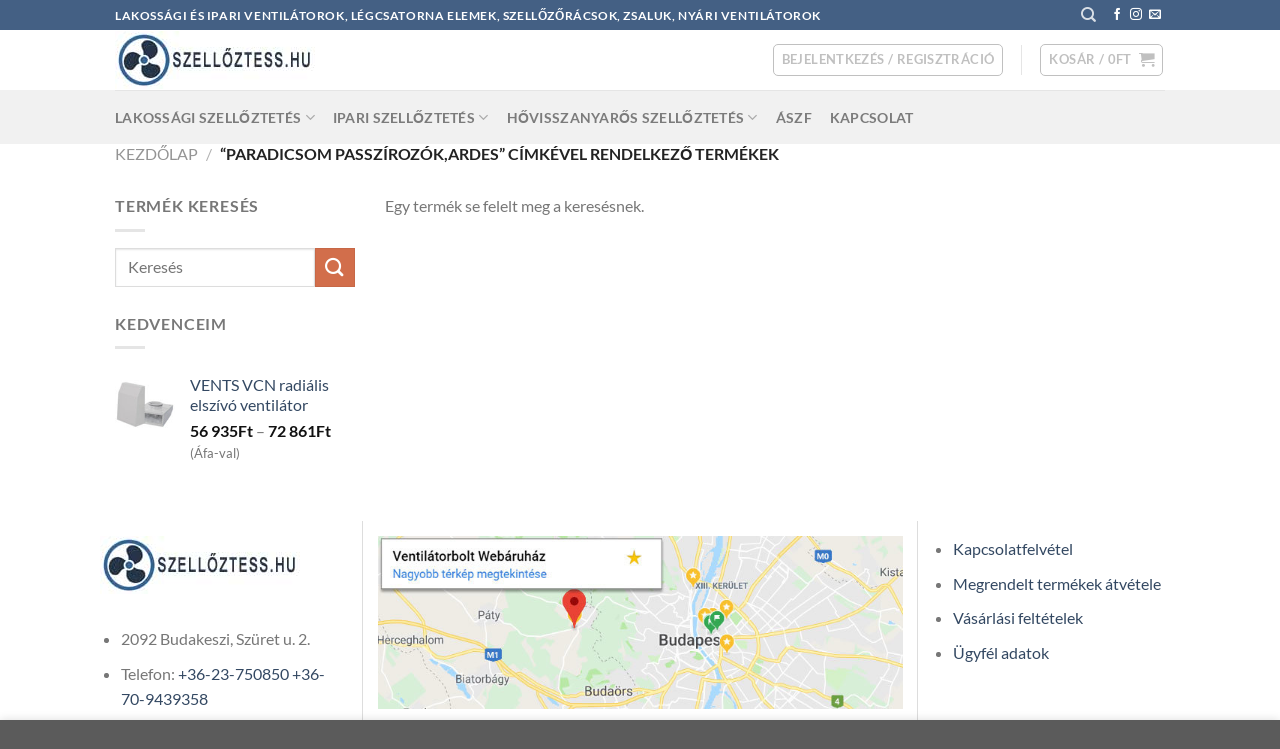

--- FILE ---
content_type: text/html; charset=UTF-8
request_url: https://szelloztess.hu/termekcimke/paradicsom-passzirozokardes/
body_size: 23069
content:
<!DOCTYPE html>
<html lang="hu" class="loading-site no-js">
<head>
<meta charset="UTF-8"/>
<link rel="profile" href="https://gmpg.org/xfn/11" />
<link rel="pingback" href="https://szelloztess.hu/xmlrpc.php"/>
<script>(function(html){html.className=html.className.replace(/\bno-js\b/,'js')})(document.documentElement);</script>
<meta name='robots' content='index, follow, max-image-preview:large, max-snippet:-1, max-video-preview:-1'/>
<meta name="viewport" content="width=device-width, initial-scale=1"/>
<title>Paradicsom passzírozók,Ardes - szelloztess.hu</title>
<link rel="canonical" href="https://szelloztess.hu/termekcimke/paradicsom-passzirozokardes/"/>
<meta property="og:locale" content="hu_HU"/>
<meta property="og:type" content="article"/>
<meta property="og:title" content="Paradicsom passzírozók,Ardes - szelloztess.hu"/>
<meta property="og:url" content="https://szelloztess.hu/termekcimke/paradicsom-passzirozokardes/"/>
<meta property="og:site_name" content="szelloztess.hu"/>
<meta name="twitter:card" content="summary_large_image"/>
<script type="application/ld+json" class="yoast-schema-graph">{"@context":"https://schema.org","@graph":[{"@type":"CollectionPage","@id":"https://szelloztess.hu/termekcimke/paradicsom-passzirozokardes/","url":"https://szelloztess.hu/termekcimke/paradicsom-passzirozokardes/","name":"Paradicsom passzírozók,Ardes - szelloztess.hu","isPartOf":{"@id":"https://szelloztess.hu/#website"},"inLanguage":"hu"},{"@type":"WebSite","@id":"https://szelloztess.hu/#website","url":"https://szelloztess.hu/","name":"szelloztess.hu","description":"Lakossági és Ipari ventilátorok, légcsatorna elemek, szellőzőrácsok, zsaluk, nyári ventilátorok","publisher":{"@id":"https://szelloztess.hu/#organization"},"potentialAction":[{"@type":"SearchAction","target":{"@type":"EntryPoint","urlTemplate":"https://szelloztess.hu/?s={search_term_string}"},"query-input":{"@type":"PropertyValueSpecification","valueRequired":true,"valueName":"search_term_string"}}],"inLanguage":"hu"},{"@type":"Organization","@id":"https://szelloztess.hu/#organization","name":"szelloztess.hu","url":"https://szelloztess.hu/","logo":{"@type":"ImageObject","inLanguage":"hu","@id":"https://szelloztess.hu/#/schema/logo/image/","url":"https://szelloztess.hu/wp-content/uploads/ventilatorbolt-logo-uj.jpg","contentUrl":"https://szelloztess.hu/wp-content/uploads/ventilatorbolt-logo-uj.jpg","width":300,"height":60,"caption":"szelloztess.hu"},"image":{"@id":"https://szelloztess.hu/#/schema/logo/image/"}}]}</script>
<link rel='prefetch' href='https://szelloztess.hu/wp-content/themes/flatsome/assets/js/flatsome.js?ver=e1ad26bd5672989785e1'/>
<link rel='prefetch' href='https://szelloztess.hu/wp-content/themes/flatsome/assets/js/chunk.slider.js?ver=3.19.10'/>
<link rel='prefetch' href='https://szelloztess.hu/wp-content/themes/flatsome/assets/js/chunk.popups.js?ver=3.19.10'/>
<link rel='prefetch' href='https://szelloztess.hu/wp-content/themes/flatsome/assets/js/chunk.tooltips.js?ver=3.19.10'/>
<link rel='prefetch' href='https://szelloztess.hu/wp-content/themes/flatsome/assets/js/woocommerce.js?ver=dd6035ce106022a74757'/>
<link rel="alternate" type="application/rss+xml" title="szelloztess.hu &raquo; hírcsatorna" href="https://szelloztess.hu/feed/"/>
<link rel="alternate" type="application/rss+xml" title="szelloztess.hu &raquo; hozzászólás hírcsatorna" href="https://szelloztess.hu/comments/feed/"/>
<link rel="alternate" type="application/rss+xml" title="szelloztess.hu &raquo; Paradicsom passzírozók,Ardes Címke hírforrás" href="https://szelloztess.hu/termekcimke/paradicsom-passzirozokardes/feed/"/>
<style id='wp-img-auto-sizes-contain-inline-css'>img:is([sizes=auto i],[sizes^="auto," i]){contain-intrinsic-size:3000px 1500px}</style>
<link rel="stylesheet" type="text/css" href="//szelloztess.hu/wp-content/cache/wpfc-minified/8m4q26q4/875mx.css" media="all"/>
<style id='wp-block-library-inline-css'>:root{--wp-block-synced-color:#7a00df;--wp-block-synced-color--rgb:122,0,223;--wp-bound-block-color:var(--wp-block-synced-color);--wp-editor-canvas-background:#ddd;--wp-admin-theme-color:#007cba;--wp-admin-theme-color--rgb:0,124,186;--wp-admin-theme-color-darker-10:#006ba1;--wp-admin-theme-color-darker-10--rgb:0,107,160.5;--wp-admin-theme-color-darker-20:#005a87;--wp-admin-theme-color-darker-20--rgb:0,90,135;--wp-admin-border-width-focus:2px}@media (min-resolution:192dpi){:root{--wp-admin-border-width-focus:1.5px}}.wp-element-button{cursor:pointer}:root .has-very-light-gray-background-color{background-color:#eee}:root .has-very-dark-gray-background-color{background-color:#313131}:root .has-very-light-gray-color{color:#eee}:root .has-very-dark-gray-color{color:#313131}:root .has-vivid-green-cyan-to-vivid-cyan-blue-gradient-background{background:linear-gradient(135deg,#00d084,#0693e3)}:root .has-purple-crush-gradient-background{background:linear-gradient(135deg,#34e2e4,#4721fb 50%,#ab1dfe)}:root .has-hazy-dawn-gradient-background{background:linear-gradient(135deg,#faaca8,#dad0ec)}:root .has-subdued-olive-gradient-background{background:linear-gradient(135deg,#fafae1,#67a671)}:root .has-atomic-cream-gradient-background{background:linear-gradient(135deg,#fdd79a,#004a59)}:root .has-nightshade-gradient-background{background:linear-gradient(135deg,#330968,#31cdcf)}:root .has-midnight-gradient-background{background:linear-gradient(135deg,#020381,#2874fc)}:root{--wp--preset--font-size--normal:16px;--wp--preset--font-size--huge:42px}.has-regular-font-size{font-size:1em}.has-larger-font-size{font-size:2.625em}.has-normal-font-size{font-size:var(--wp--preset--font-size--normal)}.has-huge-font-size{font-size:var(--wp--preset--font-size--huge)}.has-text-align-center{text-align:center}.has-text-align-left{text-align:left}.has-text-align-right{text-align:right}.has-fit-text{white-space:nowrap!important}#end-resizable-editor-section{display:none}.aligncenter{clear:both}.items-justified-left{justify-content:flex-start}.items-justified-center{justify-content:center}.items-justified-right{justify-content:flex-end}.items-justified-space-between{justify-content:space-between}.screen-reader-text{border:0;clip-path:inset(50%);height:1px;margin:-1px;overflow:hidden;padding:0;position:absolute;width:1px;word-wrap:normal!important}.screen-reader-text:focus{background-color:#ddd;clip-path:none;color:#444;display:block;font-size:1em;height:auto;left:5px;line-height:normal;padding:15px 23px 14px;text-decoration:none;top:5px;width:auto;z-index:100000}html :where(.has-border-color){border-style:solid}html :where([style*=border-top-color]){border-top-style:solid}html :where([style*=border-right-color]){border-right-style:solid}html :where([style*=border-bottom-color]){border-bottom-style:solid}html :where([style*=border-left-color]){border-left-style:solid}html :where([style*=border-width]){border-style:solid}html :where([style*=border-top-width]){border-top-style:solid}html :where([style*=border-right-width]){border-right-style:solid}html :where([style*=border-bottom-width]){border-bottom-style:solid}html :where([style*=border-left-width]){border-left-style:solid}html :where(img[class*=wp-image-]){height:auto;max-width:100%}:where(figure){margin:0 0 1em}html :where(.is-position-sticky){--wp-admin--admin-bar--position-offset:var(--wp-admin--admin-bar--height,0px)}@media screen and (max-width:600px){html :where(.is-position-sticky){--wp-admin--admin-bar--position-offset:0px}}</style>
<link rel="stylesheet" type="text/css" href="//szelloztess.hu/wp-content/cache/wpfc-minified/7w35mfex/875mx.css" media="all"/>
<style id='global-styles-inline-css'>:root{--wp--preset--aspect-ratio--square:1;--wp--preset--aspect-ratio--4-3:4/3;--wp--preset--aspect-ratio--3-4:3/4;--wp--preset--aspect-ratio--3-2:3/2;--wp--preset--aspect-ratio--2-3:2/3;--wp--preset--aspect-ratio--16-9:16/9;--wp--preset--aspect-ratio--9-16:9/16;--wp--preset--color--black:#000000;--wp--preset--color--cyan-bluish-gray:#abb8c3;--wp--preset--color--white:#ffffff;--wp--preset--color--pale-pink:#f78da7;--wp--preset--color--vivid-red:#cf2e2e;--wp--preset--color--luminous-vivid-orange:#ff6900;--wp--preset--color--luminous-vivid-amber:#fcb900;--wp--preset--color--light-green-cyan:#7bdcb5;--wp--preset--color--vivid-green-cyan:#00d084;--wp--preset--color--pale-cyan-blue:#8ed1fc;--wp--preset--color--vivid-cyan-blue:#0693e3;--wp--preset--color--vivid-purple:#9b51e0;--wp--preset--color--primary:#446084;--wp--preset--color--secondary:#d26e4b;--wp--preset--color--success:#7a9c59;--wp--preset--color--alert:#b20000;--wp--preset--gradient--vivid-cyan-blue-to-vivid-purple:linear-gradient(135deg,rgb(6,147,227) 0%,rgb(155,81,224) 100%);--wp--preset--gradient--light-green-cyan-to-vivid-green-cyan:linear-gradient(135deg,rgb(122,220,180) 0%,rgb(0,208,130) 100%);--wp--preset--gradient--luminous-vivid-amber-to-luminous-vivid-orange:linear-gradient(135deg,rgb(252,185,0) 0%,rgb(255,105,0) 100%);--wp--preset--gradient--luminous-vivid-orange-to-vivid-red:linear-gradient(135deg,rgb(255,105,0) 0%,rgb(207,46,46) 100%);--wp--preset--gradient--very-light-gray-to-cyan-bluish-gray:linear-gradient(135deg,rgb(238,238,238) 0%,rgb(169,184,195) 100%);--wp--preset--gradient--cool-to-warm-spectrum:linear-gradient(135deg,rgb(74,234,220) 0%,rgb(151,120,209) 20%,rgb(207,42,186) 40%,rgb(238,44,130) 60%,rgb(251,105,98) 80%,rgb(254,248,76) 100%);--wp--preset--gradient--blush-light-purple:linear-gradient(135deg,rgb(255,206,236) 0%,rgb(152,150,240) 100%);--wp--preset--gradient--blush-bordeaux:linear-gradient(135deg,rgb(254,205,165) 0%,rgb(254,45,45) 50%,rgb(107,0,62) 100%);--wp--preset--gradient--luminous-dusk:linear-gradient(135deg,rgb(255,203,112) 0%,rgb(199,81,192) 50%,rgb(65,88,208) 100%);--wp--preset--gradient--pale-ocean:linear-gradient(135deg,rgb(255,245,203) 0%,rgb(182,227,212) 50%,rgb(51,167,181) 100%);--wp--preset--gradient--electric-grass:linear-gradient(135deg,rgb(202,248,128) 0%,rgb(113,206,126) 100%);--wp--preset--gradient--midnight:linear-gradient(135deg,rgb(2,3,129) 0%,rgb(40,116,252) 100%);--wp--preset--font-size--small:13px;--wp--preset--font-size--medium:20px;--wp--preset--font-size--large:36px;--wp--preset--font-size--x-large:42px;--wp--preset--spacing--20:0.44rem;--wp--preset--spacing--30:0.67rem;--wp--preset--spacing--40:1rem;--wp--preset--spacing--50:1.5rem;--wp--preset--spacing--60:2.25rem;--wp--preset--spacing--70:3.38rem;--wp--preset--spacing--80:5.06rem;--wp--preset--shadow--natural:6px 6px 9px rgba(0, 0, 0, 0.2);--wp--preset--shadow--deep:12px 12px 50px rgba(0, 0, 0, 0.4);--wp--preset--shadow--sharp:6px 6px 0px rgba(0, 0, 0, 0.2);--wp--preset--shadow--outlined:6px 6px 0px -3px rgb(255, 255, 255), 6px 6px rgb(0, 0, 0);--wp--preset--shadow--crisp:6px 6px 0px rgb(0, 0, 0);}:where(body){margin:0;}.wp-site-blocks > .alignleft{float:left;margin-right:2em;}.wp-site-blocks > .alignright{float:right;margin-left:2em;}.wp-site-blocks > .aligncenter{justify-content:center;margin-left:auto;margin-right:auto;}:where(.is-layout-flex){gap:0.5em;}:where(.is-layout-grid){gap:0.5em;}.is-layout-flow > .alignleft{float:left;margin-inline-start:0;margin-inline-end:2em;}.is-layout-flow > .alignright{float:right;margin-inline-start:2em;margin-inline-end:0;}.is-layout-flow > .aligncenter{margin-left:auto !important;margin-right:auto !important;}.is-layout-constrained > .alignleft{float:left;margin-inline-start:0;margin-inline-end:2em;}.is-layout-constrained > .alignright{float:right;margin-inline-start:2em;margin-inline-end:0;}.is-layout-constrained > .aligncenter{margin-left:auto !important;margin-right:auto !important;}.is-layout-constrained > :where(:not(.alignleft):not(.alignright):not(.alignfull)){margin-left:auto !important;margin-right:auto !important;}body .is-layout-flex{display:flex;}.is-layout-flex{flex-wrap:wrap;align-items:center;}.is-layout-flex > :is(*, div){margin:0;}body .is-layout-grid{display:grid;}.is-layout-grid > :is(*, div){margin:0;}body{padding-top:0px;padding-right:0px;padding-bottom:0px;padding-left:0px;}a:where(:not(.wp-element-button)){text-decoration:none;}:root :where(.wp-element-button, .wp-block-button__link){background-color:#32373c;border-width:0;color:#fff;font-family:inherit;font-size:inherit;font-style:inherit;font-weight:inherit;letter-spacing:inherit;line-height:inherit;padding-top:calc(0.667em + 2px);padding-right:calc(1.333em + 2px);padding-bottom:calc(0.667em + 2px);padding-left:calc(1.333em + 2px);text-decoration:none;text-transform:inherit;}.has-black-color{color:var(--wp--preset--color--black) !important;}.has-cyan-bluish-gray-color{color:var(--wp--preset--color--cyan-bluish-gray) !important;}.has-white-color{color:var(--wp--preset--color--white) !important;}.has-pale-pink-color{color:var(--wp--preset--color--pale-pink) !important;}.has-vivid-red-color{color:var(--wp--preset--color--vivid-red) !important;}.has-luminous-vivid-orange-color{color:var(--wp--preset--color--luminous-vivid-orange) !important;}.has-luminous-vivid-amber-color{color:var(--wp--preset--color--luminous-vivid-amber) !important;}.has-light-green-cyan-color{color:var(--wp--preset--color--light-green-cyan) !important;}.has-vivid-green-cyan-color{color:var(--wp--preset--color--vivid-green-cyan) !important;}.has-pale-cyan-blue-color{color:var(--wp--preset--color--pale-cyan-blue) !important;}.has-vivid-cyan-blue-color{color:var(--wp--preset--color--vivid-cyan-blue) !important;}.has-vivid-purple-color{color:var(--wp--preset--color--vivid-purple) !important;}.has-primary-color{color:var(--wp--preset--color--primary) !important;}.has-secondary-color{color:var(--wp--preset--color--secondary) !important;}.has-success-color{color:var(--wp--preset--color--success) !important;}.has-alert-color{color:var(--wp--preset--color--alert) !important;}.has-black-background-color{background-color:var(--wp--preset--color--black) !important;}.has-cyan-bluish-gray-background-color{background-color:var(--wp--preset--color--cyan-bluish-gray) !important;}.has-white-background-color{background-color:var(--wp--preset--color--white) !important;}.has-pale-pink-background-color{background-color:var(--wp--preset--color--pale-pink) !important;}.has-vivid-red-background-color{background-color:var(--wp--preset--color--vivid-red) !important;}.has-luminous-vivid-orange-background-color{background-color:var(--wp--preset--color--luminous-vivid-orange) !important;}.has-luminous-vivid-amber-background-color{background-color:var(--wp--preset--color--luminous-vivid-amber) !important;}.has-light-green-cyan-background-color{background-color:var(--wp--preset--color--light-green-cyan) !important;}.has-vivid-green-cyan-background-color{background-color:var(--wp--preset--color--vivid-green-cyan) !important;}.has-pale-cyan-blue-background-color{background-color:var(--wp--preset--color--pale-cyan-blue) !important;}.has-vivid-cyan-blue-background-color{background-color:var(--wp--preset--color--vivid-cyan-blue) !important;}.has-vivid-purple-background-color{background-color:var(--wp--preset--color--vivid-purple) !important;}.has-primary-background-color{background-color:var(--wp--preset--color--primary) !important;}.has-secondary-background-color{background-color:var(--wp--preset--color--secondary) !important;}.has-success-background-color{background-color:var(--wp--preset--color--success) !important;}.has-alert-background-color{background-color:var(--wp--preset--color--alert) !important;}.has-black-border-color{border-color:var(--wp--preset--color--black) !important;}.has-cyan-bluish-gray-border-color{border-color:var(--wp--preset--color--cyan-bluish-gray) !important;}.has-white-border-color{border-color:var(--wp--preset--color--white) !important;}.has-pale-pink-border-color{border-color:var(--wp--preset--color--pale-pink) !important;}.has-vivid-red-border-color{border-color:var(--wp--preset--color--vivid-red) !important;}.has-luminous-vivid-orange-border-color{border-color:var(--wp--preset--color--luminous-vivid-orange) !important;}.has-luminous-vivid-amber-border-color{border-color:var(--wp--preset--color--luminous-vivid-amber) !important;}.has-light-green-cyan-border-color{border-color:var(--wp--preset--color--light-green-cyan) !important;}.has-vivid-green-cyan-border-color{border-color:var(--wp--preset--color--vivid-green-cyan) !important;}.has-pale-cyan-blue-border-color{border-color:var(--wp--preset--color--pale-cyan-blue) !important;}.has-vivid-cyan-blue-border-color{border-color:var(--wp--preset--color--vivid-cyan-blue) !important;}.has-vivid-purple-border-color{border-color:var(--wp--preset--color--vivid-purple) !important;}.has-primary-border-color{border-color:var(--wp--preset--color--primary) !important;}.has-secondary-border-color{border-color:var(--wp--preset--color--secondary) !important;}.has-success-border-color{border-color:var(--wp--preset--color--success) !important;}.has-alert-border-color{border-color:var(--wp--preset--color--alert) !important;}.has-vivid-cyan-blue-to-vivid-purple-gradient-background{background:var(--wp--preset--gradient--vivid-cyan-blue-to-vivid-purple) !important;}.has-light-green-cyan-to-vivid-green-cyan-gradient-background{background:var(--wp--preset--gradient--light-green-cyan-to-vivid-green-cyan) !important;}.has-luminous-vivid-amber-to-luminous-vivid-orange-gradient-background{background:var(--wp--preset--gradient--luminous-vivid-amber-to-luminous-vivid-orange) !important;}.has-luminous-vivid-orange-to-vivid-red-gradient-background{background:var(--wp--preset--gradient--luminous-vivid-orange-to-vivid-red) !important;}.has-very-light-gray-to-cyan-bluish-gray-gradient-background{background:var(--wp--preset--gradient--very-light-gray-to-cyan-bluish-gray) !important;}.has-cool-to-warm-spectrum-gradient-background{background:var(--wp--preset--gradient--cool-to-warm-spectrum) !important;}.has-blush-light-purple-gradient-background{background:var(--wp--preset--gradient--blush-light-purple) !important;}.has-blush-bordeaux-gradient-background{background:var(--wp--preset--gradient--blush-bordeaux) !important;}.has-luminous-dusk-gradient-background{background:var(--wp--preset--gradient--luminous-dusk) !important;}.has-pale-ocean-gradient-background{background:var(--wp--preset--gradient--pale-ocean) !important;}.has-electric-grass-gradient-background{background:var(--wp--preset--gradient--electric-grass) !important;}.has-midnight-gradient-background{background:var(--wp--preset--gradient--midnight) !important;}.has-small-font-size{font-size:var(--wp--preset--font-size--small) !important;}.has-medium-font-size{font-size:var(--wp--preset--font-size--medium) !important;}.has-large-font-size{font-size:var(--wp--preset--font-size--large) !important;}.has-x-large-font-size{font-size:var(--wp--preset--font-size--x-large) !important;}</style>
<link rel="stylesheet" type="text/css" href="//szelloztess.hu/wp-content/cache/wpfc-minified/qvfdtsi9/875mx.css" media="all"/>
<style id='woocommerce-inline-inline-css'>.woocommerce form .form-row .required{visibility:visible;}</style>
<link rel="stylesheet" type="text/css" href="//szelloztess.hu/wp-content/cache/wpfc-minified/qlfkexb7/875mx.css" media="all"/>
<style id='flatsome-main-inline-css'>@font-face{font-family:"fl-icons";font-display:block;src:url(https://szelloztess.hu/wp-content/themes/flatsome/assets/css/icons/fl-icons.eot?v=3.19.10);src:url(https://szelloztess.hu/wp-content/themes/flatsome/assets/css/icons/fl-icons.eot#iefix?v=3.19.10) format("embedded-opentype"), url(https://szelloztess.hu/wp-content/themes/flatsome/assets/css/icons/fl-icons.woff2?v=3.19.10) format("woff2"), url(https://szelloztess.hu/wp-content/themes/flatsome/assets/css/icons/fl-icons.ttf?v=3.19.10) format("truetype"), url(https://szelloztess.hu/wp-content/themes/flatsome/assets/css/icons/fl-icons.woff?v=3.19.10) format("woff"), url(https://szelloztess.hu/wp-content/themes/flatsome/assets/css/icons/fl-icons.svg?v=3.19.10#fl-icons) format("svg");}</style>
<link rel="stylesheet" type="text/css" href="//szelloztess.hu/wp-content/cache/wpfc-minified/6z7q2cdr/875mx.css" media="all"/>
<script>window._nslDOMReady=(function (){
const executedCallbacks=new Set();
return function (callback){
if(executedCallbacks.has(callback)) return;
const wrappedCallback=function (){
if(executedCallbacks.has(callback)) return;
executedCallbacks.add(callback);
callback();
};
if(document.readyState==="complete"||document.readyState==="interactive"){
wrappedCallback();
}else{
document.addEventListener("DOMContentLoaded", wrappedCallback);
}};})();</script><script src='//szelloztess.hu/wp-content/cache/wpfc-minified/8mjp5923/875mx.js'></script>
<script id="wc-add-to-cart-js-extra">var wc_add_to_cart_params={"ajax_url":"/wp-admin/admin-ajax.php","wc_ajax_url":"/?wc-ajax=%%endpoint%%","i18n_view_cart":"Kos\u00e1r","cart_url":"https://szelloztess.hu/cart-2/","is_cart":"","cart_redirect_after_add":"yes"};
//# sourceURL=wc-add-to-cart-js-extra</script>
<script src='//szelloztess.hu/wp-content/cache/wpfc-minified/lyziw913/875mx.js'></script>
<link rel="https://api.w.org/" href="https://szelloztess.hu/wp-json/"/><link rel="alternate" title="JSON" type="application/json" href="https://szelloztess.hu/wp-json/wp/v2/product_tag/3000"/><link rel="EditURI" type="application/rsd+xml" title="RSD" href="https://szelloztess.hu/xmlrpc.php?rsd"/>
<noscript><style>.woocommerce-product-gallery{opacity:1 !important;}</style></noscript>
<link rel="icon" href="https://szelloztess.hu/wp-content/uploads/szelloztess-icon.jpg" sizes="32x32"/>
<link rel="icon" href="https://szelloztess.hu/wp-content/uploads/szelloztess-icon.jpg" sizes="192x192"/>
<link rel="apple-touch-icon" href="https://szelloztess.hu/wp-content/uploads/szelloztess-icon.jpg"/>
<meta name="msapplication-TileImage" content="https://szelloztess.hu/wp-content/uploads/szelloztess-icon.jpg"/>
<style>div.nsl-container[data-align="left"]{text-align:left;}
div.nsl-container[data-align="center"]{text-align:center;}
div.nsl-container[data-align="right"]{text-align:right;}
div.nsl-container div.nsl-container-buttons a[data-plugin="nsl"]{text-decoration:none;box-shadow:none;border:0;}
div.nsl-container .nsl-container-buttons{display:flex;padding:5px 0;}
div.nsl-container.nsl-container-block .nsl-container-buttons{display:inline-grid;grid-template-columns:minmax(145px, auto);}
div.nsl-container-block-fullwidth .nsl-container-buttons{flex-flow:column;align-items:center;}
div.nsl-container-block-fullwidth .nsl-container-buttons a, div.nsl-container-block .nsl-container-buttons a{flex:1 1 auto;display:block;margin:5px 0;width:100%;}
div.nsl-container-inline{margin:-5px;text-align:left;}
div.nsl-container-inline .nsl-container-buttons{justify-content:center;flex-wrap:wrap;}
div.nsl-container-inline .nsl-container-buttons a{margin:5px;display:inline-block;}
div.nsl-container-grid .nsl-container-buttons{flex-flow:row;align-items:center;flex-wrap:wrap;}
div.nsl-container-grid .nsl-container-buttons a{flex:1 1 auto;display:block;margin:5px;max-width:280px;width:100%;}
@media only screen and (min-width: 650px) {
div.nsl-container-grid .nsl-container-buttons a{width:auto;}
}
div.nsl-container .nsl-button{cursor:pointer;vertical-align:top;border-radius:4px;}
div.nsl-container .nsl-button-default{color:#fff;display:flex;}
div.nsl-container .nsl-button-icon{display:inline-block;}
div.nsl-container .nsl-button-svg-container{flex:0 0 auto;padding:8px;display:flex;align-items:center;}
div.nsl-container svg{height:24px;width:24px;vertical-align:top;}
div.nsl-container .nsl-button-default div.nsl-button-label-container{margin:0 24px 0 12px;padding:10px 0;font-family:Helvetica, Arial, sans-serif;font-size:16px;line-height:20px;letter-spacing:.25px;overflow:hidden;text-align:center;text-overflow:clip;white-space:nowrap;flex:1 1 auto;-webkit-font-smoothing:antialiased;-moz-osx-font-smoothing:grayscale;text-transform:none;display:inline-block;}
div.nsl-container .nsl-button-google[data-skin="light"]{box-shadow:inset 0 0 0 1px #747775;color:#1f1f1f;}
div.nsl-container .nsl-button-google[data-skin="dark"]{box-shadow:inset 0 0 0 1px #8E918F;color:#E3E3E3;}
div.nsl-container .nsl-button-google[data-skin="neutral"]{color:#1F1F1F;}
div.nsl-container .nsl-button-google div.nsl-button-label-container{font-family:"Roboto Medium", Roboto, Helvetica, Arial, sans-serif;}
div.nsl-container .nsl-button-apple .nsl-button-svg-container{padding:0 6px;}
div.nsl-container .nsl-button-apple .nsl-button-svg-container svg{height:40px;width:auto;}
div.nsl-container .nsl-button-apple[data-skin="light"]{color:#000;box-shadow:0 0 0 1px #000;}
div.nsl-container .nsl-button-facebook[data-skin="white"]{color:#000;box-shadow:inset 0 0 0 1px #000;}
div.nsl-container .nsl-button-facebook[data-skin="light"]{color:#1877F2;box-shadow:inset 0 0 0 1px #1877F2;}
div.nsl-container .nsl-button-spotify[data-skin="white"]{color:#191414;box-shadow:inset 0 0 0 1px #191414;}
div.nsl-container .nsl-button-apple div.nsl-button-label-container{font-size:17px;font-family:-apple-system, BlinkMacSystemFont, "Segoe UI", Roboto, Helvetica, Arial, sans-serif, "Apple Color Emoji", "Segoe UI Emoji", "Segoe UI Symbol";}
div.nsl-container .nsl-button-slack div.nsl-button-label-container{font-size:17px;font-family:-apple-system, BlinkMacSystemFont, "Segoe UI", Roboto, Helvetica, Arial, sans-serif, "Apple Color Emoji", "Segoe UI Emoji", "Segoe UI Symbol";}
div.nsl-container .nsl-button-slack[data-skin="light"]{color:#000000;box-shadow:inset 0 0 0 1px #DDDDDD;}
div.nsl-container .nsl-button-tiktok[data-skin="light"]{color:#161823;box-shadow:0 0 0 1px rgba(22, 24, 35, 0.12);}
div.nsl-container .nsl-button-kakao{color:rgba(0, 0, 0, 0.85);}
.nsl-clear{clear:both;}
.nsl-container{clear:both;}
.nsl-disabled-provider .nsl-button{filter:grayscale(1);opacity:0.8;}
div.nsl-container-inline[data-align="left"] .nsl-container-buttons{justify-content:flex-start;}
div.nsl-container-inline[data-align="center"] .nsl-container-buttons{justify-content:center;}
div.nsl-container-inline[data-align="right"] .nsl-container-buttons{justify-content:flex-end;}
div.nsl-container-grid[data-align="left"] .nsl-container-buttons{justify-content:flex-start;}
div.nsl-container-grid[data-align="center"] .nsl-container-buttons{justify-content:center;}
div.nsl-container-grid[data-align="right"] .nsl-container-buttons{justify-content:flex-end;}
div.nsl-container-grid[data-align="space-around"] .nsl-container-buttons{justify-content:space-around;}
div.nsl-container-grid[data-align="space-between"] .nsl-container-buttons{justify-content:space-between;}
#nsl-redirect-overlay{display:flex;flex-direction:column;justify-content:center;align-items:center;position:fixed;z-index:1000000;left:0;top:0;width:100%;height:100%;backdrop-filter:blur(1px);background-color:RGBA(0, 0, 0, .32);;}
#nsl-redirect-overlay-container{display:flex;flex-direction:column;justify-content:center;align-items:center;background-color:white;padding:30px;border-radius:10px;}
#nsl-redirect-overlay-spinner{content:'';display:block;margin:20px;border:9px solid RGBA(0, 0, 0, .6);border-top:9px solid #fff;border-radius:50%;box-shadow:inset 0 0 0 1px RGBA(0, 0, 0, .6), 0 0 0 1px RGBA(0, 0, 0, .6);width:40px;height:40px;animation:nsl-loader-spin 2s linear infinite;}
@keyframes nsl-loader-spin {
0%{transform:rotate(0deg)}
to{transform:rotate(360deg)}
}
#nsl-redirect-overlay-title{font-family:-apple-system, BlinkMacSystemFont, "Segoe UI", Roboto, Oxygen-Sans, Ubuntu, Cantarell, "Helvetica Neue", sans-serif;font-size:18px;font-weight:bold;color:#3C434A;}
#nsl-redirect-overlay-text{font-family:-apple-system, BlinkMacSystemFont, "Segoe UI", Roboto, Oxygen-Sans, Ubuntu, Cantarell, "Helvetica Neue", sans-serif;text-align:center;font-size:14px;color:#3C434A;}</style><style>#nsl-notices-fallback{position:fixed;right:10px;top:10px;z-index:10000;}
.admin-bar #nsl-notices-fallback{top:42px;}
#nsl-notices-fallback > div{position:relative;background:#fff;border-left:4px solid #fff;box-shadow:0 1px 1px 0 rgba(0, 0, 0, .1);margin:5px 15px 2px;padding:1px 20px;}
#nsl-notices-fallback > div.error{display:block;border-left-color:#dc3232;}
#nsl-notices-fallback > div.updated{display:block;border-left-color:#46b450;}
#nsl-notices-fallback p{margin:.5em 0;padding:2px;}
#nsl-notices-fallback > div:after{position:absolute;right:5px;top:5px;content:'\00d7';display:block;height:16px;width:16px;line-height:16px;text-align:center;font-size:20px;cursor:pointer;}</style><style id="custom-css">:root{--primary-color:#446084;--fs-color-primary:#446084;--fs-color-secondary:#d26e4b;--fs-color-success:#7a9c59;--fs-color-alert:#b20000;--fs-experimental-link-color:#334862;--fs-experimental-link-color-hover:#111;}.tooltipster-base{--tooltip-color:#fff;--tooltip-bg-color:#000;}.off-canvas-right .mfp-content, .off-canvas-left .mfp-content{--drawer-width:300px;}.off-canvas .mfp-content.off-canvas-cart{--drawer-width:360px;}.header-main{height:60px}#logo img{max-height:60px}#logo{width:200px;}.header-bottom{min-height:54px}.header-top{min-height:30px}.transparent .header-main{height:90px}.transparent #logo img{max-height:90px}.has-transparent + .page-title:first-of-type,.has-transparent + #main > .page-title,.has-transparent + #main > div > .page-title,.has-transparent + #main .page-header-wrapper:first-of-type .page-title{padding-top:170px;}.header.show-on-scroll,.stuck .header-main{height:70px!important}.stuck #logo img{max-height:70px!important}.header-bottom{background-color:#f1f1f1}.stuck .header-main .nav > li > a{line-height:50px}@media(max-width:549px){.header-main{height:70px}#logo img{max-height: 70px}}body{font-family:Lato, sans-serif;}body{font-weight:400;font-style:normal;}.nav > li > a{font-family:Lato, sans-serif;}.mobile-sidebar-levels-2 .nav > li > ul > li > a{font-family:Lato, sans-serif;}.nav > li > a,.mobile-sidebar-levels-2 .nav > li > ul > li > a{font-weight:700;font-style:normal;}h1,h2,h3,h4,h5,h6,.heading-font, .off-canvas-center .nav-sidebar.nav-vertical > li > a{font-family:Lato, sans-serif;}h1,h2,h3,h4,h5,h6,.heading-font,.banner h1,.banner h2{font-weight:700;font-style:normal;}.alt-font{font-family:"Dancing Script", sans-serif;}.alt-font{font-weight:400!important;font-style:normal!important;}.has-equal-box-heights .box-image{padding-top:100%;}@media screen and (min-width:550px){.products .box-vertical .box-image{min-width: 247px!important;width: 247px!important;}}.nav-vertical-fly-out > li + li{border-top-width:1px;border-top-style:solid;}
.page-title-inner{min-height:0px;padding-top:0px;position:relative;}.label-new.menu-item > a:after{content:"Új";}.label-hot.menu-item > a:after{content:"Forró (HOT)";}.label-sale.menu-item > a:after{content:"Akció";}.label-popular.menu-item > a:after{content:"Népszerű";}</style><style id="kirki-inline-styles">@font-face{font-family:'Lato';font-style:normal;font-weight:400;font-display:swap;src:url(https://szelloztess.hu/wp-content/fonts/lato/S6uyw4BMUTPHjxAwXjeu.woff2) format('woff2');unicode-range:U+0100-02BA, U+02BD-02C5, U+02C7-02CC, U+02CE-02D7, U+02DD-02FF, U+0304, U+0308, U+0329, U+1D00-1DBF, U+1E00-1E9F, U+1EF2-1EFF, U+2020, U+20A0-20AB, U+20AD-20C0, U+2113, U+2C60-2C7F, U+A720-A7FF;}
@font-face{font-family:'Lato';font-style:normal;font-weight:400;font-display:swap;src:url(https://szelloztess.hu/wp-content/fonts/lato/S6uyw4BMUTPHjx4wXg.woff2) format('woff2');unicode-range:U+0000-00FF, U+0131, U+0152-0153, U+02BB-02BC, U+02C6, U+02DA, U+02DC, U+0304, U+0308, U+0329, U+2000-206F, U+20AC, U+2122, U+2191, U+2193, U+2212, U+2215, U+FEFF, U+FFFD;}
@font-face{font-family:'Lato';font-style:normal;font-weight:700;font-display:swap;src:url(https://szelloztess.hu/wp-content/fonts/lato/S6u9w4BMUTPHh6UVSwaPGR_p.woff2) format('woff2');unicode-range:U+0100-02BA, U+02BD-02C5, U+02C7-02CC, U+02CE-02D7, U+02DD-02FF, U+0304, U+0308, U+0329, U+1D00-1DBF, U+1E00-1E9F, U+1EF2-1EFF, U+2020, U+20A0-20AB, U+20AD-20C0, U+2113, U+2C60-2C7F, U+A720-A7FF;}
@font-face{font-family:'Lato';font-style:normal;font-weight:700;font-display:swap;src:url(https://szelloztess.hu/wp-content/fonts/lato/S6u9w4BMUTPHh6UVSwiPGQ.woff2) format('woff2');unicode-range:U+0000-00FF, U+0131, U+0152-0153, U+02BB-02BC, U+02C6, U+02DA, U+02DC, U+0304, U+0308, U+0329, U+2000-206F, U+20AC, U+2122, U+2191, U+2193, U+2212, U+2215, U+FEFF, U+FFFD;}
@font-face{font-family:'Dancing Script';font-style:normal;font-weight:400;font-display:swap;src:url(https://szelloztess.hu/wp-content/fonts/dancing-script/If2cXTr6YS-zF4S-kcSWSVi_sxjsohD9F50Ruu7BMSo3Rep8ltA.woff2) format('woff2');unicode-range:U+0102-0103, U+0110-0111, U+0128-0129, U+0168-0169, U+01A0-01A1, U+01AF-01B0, U+0300-0301, U+0303-0304, U+0308-0309, U+0323, U+0329, U+1EA0-1EF9, U+20AB;}
@font-face{font-family:'Dancing Script';font-style:normal;font-weight:400;font-display:swap;src:url(https://szelloztess.hu/wp-content/fonts/dancing-script/If2cXTr6YS-zF4S-kcSWSVi_sxjsohD9F50Ruu7BMSo3ROp8ltA.woff2) format('woff2');unicode-range:U+0100-02BA, U+02BD-02C5, U+02C7-02CC, U+02CE-02D7, U+02DD-02FF, U+0304, U+0308, U+0329, U+1D00-1DBF, U+1E00-1E9F, U+1EF2-1EFF, U+2020, U+20A0-20AB, U+20AD-20C0, U+2113, U+2C60-2C7F, U+A720-A7FF;}
@font-face{font-family:'Dancing Script';font-style:normal;font-weight:400;font-display:swap;src:url(https://szelloztess.hu/wp-content/fonts/dancing-script/If2cXTr6YS-zF4S-kcSWSVi_sxjsohD9F50Ruu7BMSo3Sup8.woff2) format('woff2');unicode-range:U+0000-00FF, U+0131, U+0152-0153, U+02BB-02BC, U+02C6, U+02DA, U+02DC, U+0304, U+0308, U+0329, U+2000-206F, U+20AC, U+2122, U+2191, U+2193, U+2212, U+2215, U+FEFF, U+FFFD;}</style>
<link rel="stylesheet" type="text/css" href="//szelloztess.hu/wp-content/cache/wpfc-minified/moao3vkl/4hwt9.css" media="all"/>
<script data-wpfc-render="false">var Wpfcll={s:[],osl:0,scroll:false,i:function(){Wpfcll.ss();window.addEventListener('load',function(){window.addEventListener("DOMSubtreeModified",function(e){Wpfcll.osl=Wpfcll.s.length;Wpfcll.ss();if(Wpfcll.s.length > Wpfcll.osl){Wpfcll.ls(false);}},false);Wpfcll.ls(true);});window.addEventListener('scroll',function(){Wpfcll.scroll=true;Wpfcll.ls(false);});window.addEventListener('resize',function(){Wpfcll.scroll=true;Wpfcll.ls(false);});window.addEventListener('click',function(){Wpfcll.scroll=true;Wpfcll.ls(false);});},c:function(e,pageload){var w=document.documentElement.clientHeight || body.clientHeight;var n=0;if(pageload){n=0;}else{n=(w > 800) ? 800:200;n=Wpfcll.scroll ? 800:n;}var er=e.getBoundingClientRect();var t=0;var p=e.parentNode ? e.parentNode:false;if(typeof p.getBoundingClientRect=="undefined"){var pr=false;}else{var pr=p.getBoundingClientRect();}if(er.x==0 && er.y==0){for(var i=0;i < 10;i++){if(p){if(pr.x==0 && pr.y==0){if(p.parentNode){p=p.parentNode;}if(typeof p.getBoundingClientRect=="undefined"){pr=false;}else{pr=p.getBoundingClientRect();}}else{t=pr.top;break;}}};}else{t=er.top;}if(w - t+n > 0){return true;}return false;},r:function(e,pageload){var s=this;var oc,ot;try{oc=e.getAttribute("data-wpfc-original-src");ot=e.getAttribute("data-wpfc-original-srcset");originalsizes=e.getAttribute("data-wpfc-original-sizes");if(s.c(e,pageload)){if(oc || ot){if(e.tagName=="DIV" || e.tagName=="A" || e.tagName=="SPAN"){e.style.backgroundImage="url("+oc+")";e.removeAttribute("data-wpfc-original-src");e.removeAttribute("data-wpfc-original-srcset");e.removeAttribute("onload");}else{if(oc){e.setAttribute('src',oc);}if(ot){e.setAttribute('srcset',ot);}if(originalsizes){e.setAttribute('sizes',originalsizes);}if(e.getAttribute("alt") && e.getAttribute("alt")=="blank"){e.removeAttribute("alt");}e.removeAttribute("data-wpfc-original-src");e.removeAttribute("data-wpfc-original-srcset");e.removeAttribute("data-wpfc-original-sizes");e.removeAttribute("onload");if(e.tagName=="IFRAME"){var y="https://www.youtube.com/embed/";if(navigator.userAgent.match(/\sEdge?\/\d/i)){e.setAttribute('src',e.getAttribute("src").replace(/.+\/templates\/youtube\.html\#/,y));}e.onload=function(){if(typeof window.jQuery !="undefined"){if(jQuery.fn.fitVids){jQuery(e).parent().fitVids({customSelector:"iframe[src]"});}}var s=e.getAttribute("src").match(/templates\/youtube\.html\#(.+)/);if(s){try{var i=e.contentDocument || e.contentWindow;if(i.location.href=="about:blank"){e.setAttribute('src',y+s[1]);}}catch(err){e.setAttribute('src',y+s[1]);}}}}}}else{if(e.tagName=="NOSCRIPT"){if(jQuery(e).attr("data-type")=="wpfc"){e.removeAttribute("data-type");jQuery(e).after(jQuery(e).text());}}}}}catch(error){console.log(error);console.log("==>",e);}},ss:function(){var i=Array.prototype.slice.call(document.getElementsByTagName("img"));var f=Array.prototype.slice.call(document.getElementsByTagName("iframe"));var d=Array.prototype.slice.call(document.getElementsByTagName("div"));var a=Array.prototype.slice.call(document.getElementsByTagName("a"));var s=Array.prototype.slice.call(document.getElementsByTagName("span"));var n=Array.prototype.slice.call(document.getElementsByTagName("noscript"));this.s=i.concat(f).concat(d).concat(a).concat(s).concat(n);},ls:function(pageload){var s=this;[].forEach.call(s.s,function(e,index){s.r(e,pageload);});}};document.addEventListener('DOMContentLoaded',function(){wpfci();});function wpfci(){Wpfcll.i();}</script>
</head>
<body class="archive tax-product_tag term-paradicsom-passzirozokardes term-3000 wp-theme-flatsome wp-child-theme-flatsome-child theme-flatsome woocommerce woocommerce-page woocommerce-no-js lightbox nav-dropdown-has-arrow nav-dropdown-has-shadow nav-dropdown-has-border">
<script id="659d5c836ce1ad1cd10f90c7" src="https://dashboard.chatfuel.com/integration/entry-point.js" async defer></script>
<a class="skip-link screen-reader-text" href="#main">Skip to content</a>
<div id="wrapper">
<header id="header" class="header has-sticky sticky-jump">
<div class="header-wrapper">
<div id="top-bar" class="header-top hide-for-sticky nav-dark hide-for-medium">
<div class="flex-row container">
<div class="flex-col hide-for-medium flex-left"> <ul class="nav nav-left medium-nav-center nav-small nav-divided"> <li class="html custom html_topbar_left"><strong class="uppercase">Lakossági és Ipari ventilátorok, légcsatorna elemek, szellőzőrácsok, zsaluk, nyári ventilátorok</strong></li> </ul></div><div class="flex-col hide-for-medium flex-center"> <ul class="nav nav-center nav-small nav-divided"> </ul></div><div class="flex-col hide-for-medium flex-right">
<ul class="nav top-bar-nav nav-right nav-small nav-divided">
<li class="header-search header-search-dropdown has-icon has-dropdown menu-item-has-children">
<a href="#" aria-label="Keresés" class="is-small"><i class="icon-search"></i></a>
<ul class="nav-dropdown nav-dropdown-default">
<li class="header-search-form search-form html relative has-icon"> <div class="header-search-form-wrapper"> <div class="searchform-wrapper ux-search-box relative is-normal"><form role="search" method="get" class="searchform" action="https://szelloztess.hu/"> <div class="flex-row relative"> <div class="flex-col flex-grow"> <label class="screen-reader-text" for="woocommerce-product-search-field-0">Keresés a következőre:</label> <input type="search" id="woocommerce-product-search-field-0" class="search-field mb-0" placeholder="Keresés" value="" name="s" /> <input type="hidden" name="post_type" value="product" /></div><div class="flex-col"> <button type="submit" value="Keresés" class="ux-search-submit submit-button secondary button icon mb-0" aria-label="Submit"> <i class="icon-search"></i> </button></div></div><div class="live-search-results text-left z-top"></div></form></div></div></li>
</ul>
</li>
<li class="html header-social-icons ml-0"> <div class="social-icons follow-icons"><a href="https://www.facebook.com/szelloztess.hu" target="_blank" data-label="Facebook" class="icon plain facebook tooltip" title="Követem a Facebookon" aria-label="Követem a Facebookon" rel="noopener nofollow"><i class="icon-facebook"></i></a><a href="https://www.instagram.com/szelloztess/" target="_blank" data-label="Instagram" class="icon plain instagram tooltip" title="Kövessen az Instagrammon" aria-label="Kövessen az Instagrammon" rel="noopener nofollow"><i class="icon-instagram"></i></a><a href="/cdn-cgi/l/email-protection#7e171018113e0d041b121211040a1b0d0d50160b" data-label="E-mail" target="_blank" class="icon plain email tooltip" title="Küldjön emailt nekünk." aria-label="Küldjön emailt nekünk." rel="nofollow noopener"><i class="icon-envelop"></i></a></div></li>
</ul></div></div></div><div id="masthead" class="header-main">
<div class="header-inner flex-row container logo-left medium-logo-center" role="navigation">
<div id="logo" class="flex-col logo">  <a href="https://szelloztess.hu/" title="szelloztess.hu - Lakossági és Ipari ventilátorok, légcsatorna elemek, szellőzőrácsok, zsaluk, nyári ventilátorok" rel="home"> <img width="200" height="58" src="https://szelloztess.hu/wp-content/uploads/szelloztess-logo.jpg" class="header_logo header-logo" alt="szelloztess.hu"/><img width="200" height="58" src="https://szelloztess.hu/wp-content/uploads/szelloztess-logo.jpg" class="header-logo-dark" alt="szelloztess.hu"/></a></div><div class="flex-col show-for-medium flex-left"> <ul class="mobile-nav nav nav-left"> <li class="nav-icon has-icon"> <a href="#" data-open="#main-menu" data-pos="left" data-bg="main-menu-overlay" data-color="" class="is-small" aria-label="Menu" aria-controls="main-menu" aria-expanded="false"> <i class="icon-menu"></i> </a> </li> </ul></div><div class="flex-col hide-for-medium flex-left flex-grow"> <ul class="header-nav header-nav-main nav nav-left nav-size-medium nav-spacing-medium nav-uppercase"> </ul></div><div class="flex-col hide-for-medium flex-right">
<ul class="header-nav header-nav-main nav nav-right nav-size-medium nav-spacing-medium nav-uppercase">
<li class="account-item has-icon"> <div class="header-button"> <a href="https://szelloztess.hu/ugyfel-adatok/" class="nav-top-link nav-top-not-logged-in icon button round is-outline is-small icon button round is-outline is-small" title="Bejelentkezés" data-open="#login-form-popup"> <span> Bejelentkezés / Regisztráció </span> </a></div></li>
<li class="header-divider"></li><li class="cart-item has-icon has-dropdown">
<div class="header-button"> <a href="https://szelloztess.hu/cart-2/" class="header-cart-link icon button round is-outline is-small" title="Kosár"> <span class="header-cart-title"> Kosár / <span class="cart-price"><span class="woocommerce-Price-amount amount"><bdi>0<span class="woocommerce-Price-currencySymbol">&#70;&#116;</span></bdi></span></span> </span> <i class="icon-shopping-cart" data-icon-label="0"> </i> </a></div><ul class="nav-dropdown nav-dropdown-default">
<li class="html widget_shopping_cart"> <div class="widget_shopping_cart_content"> <div class="ux-mini-cart-empty flex flex-row-col text-center pt pb"> <div class="ux-mini-cart-empty-icon"> <svg xmlns="http://www.w3.org/2000/svg" viewBox="0 0 17 19" style="opacity:.1;height:80px;"> <path d="M8.5 0C6.7 0 5.3 1.2 5.3 2.7v2H2.1c-.3 0-.6.3-.7.7L0 18.2c0 .4.2.8.6.8h15.7c.4 0 .7-.3.7-.7v-.1L15.6 5.4c0-.3-.3-.6-.7-.6h-3.2v-2c0-1.6-1.4-2.8-3.2-2.8zM6.7 2.7c0-.8.8-1.4 1.8-1.4s1.8.6 1.8 1.4v2H6.7v-2zm7.5 3.4 1.3 11.5h-14L2.8 6.1h2.5v1.4c0 .4.3.7.7.7.4 0 .7-.3.7-.7V6.1h3.5v1.4c0 .4.3.7.7.7s.7-.3.7-.7V6.1h2.6z" fill-rule="evenodd" clip-rule="evenodd" fill="currentColor"></path> </svg></div><p class="woocommerce-mini-cart__empty-message empty">Nincsenek termékek a kosárban.</p> <p class="return-to-shop"> <a class="button primary wc-backward" href="https://szelloztess.hu/ventilatorok-szeles-valasztekban-kedvezo-aron/"> Vissza az üzletbe </a> </p></div></div></li>
</ul>
</li>
</ul></div><div class="flex-col show-for-medium flex-right">
<ul class="mobile-nav nav nav-right">
<li class="cart-item has-icon"> <div class="header-button"> <a href="https://szelloztess.hu/cart-2/" class="header-cart-link icon button round is-outline is-small off-canvas-toggle nav-top-link" title="Kosár" data-open="#cart-popup" data-class="off-canvas-cart" data-pos="right"> <i class="icon-shopping-cart" data-icon-label="0"> </i> </a></div><div id="cart-popup" class="mfp-hide"> <div class="cart-popup-inner inner-padding cart-popup-inner--sticky"> <div class="cart-popup-title text-center"> <span class="heading-font uppercase">Kosár</span> <div class="is-divider"></div></div><div class="widget_shopping_cart"> <div class="widget_shopping_cart_content"> <div class="ux-mini-cart-empty flex flex-row-col text-center pt pb"> <div class="ux-mini-cart-empty-icon"> <svg xmlns="http://www.w3.org/2000/svg" viewBox="0 0 17 19" style="opacity:.1;height:80px;"> <path d="M8.5 0C6.7 0 5.3 1.2 5.3 2.7v2H2.1c-.3 0-.6.3-.7.7L0 18.2c0 .4.2.8.6.8h15.7c.4 0 .7-.3.7-.7v-.1L15.6 5.4c0-.3-.3-.6-.7-.6h-3.2v-2c0-1.6-1.4-2.8-3.2-2.8zM6.7 2.7c0-.8.8-1.4 1.8-1.4s1.8.6 1.8 1.4v2H6.7v-2zm7.5 3.4 1.3 11.5h-14L2.8 6.1h2.5v1.4c0 .4.3.7.7.7.4 0 .7-.3.7-.7V6.1h3.5v1.4c0 .4.3.7.7.7s.7-.3.7-.7V6.1h2.6z" fill-rule="evenodd" clip-rule="evenodd" fill="currentColor"></path> </svg></div><p class="woocommerce-mini-cart__empty-message empty">Nincsenek termékek a kosárban.</p> <p class="return-to-shop"> <a class="button primary wc-backward" href="https://szelloztess.hu/ventilatorok-szeles-valasztekban-kedvezo-aron/"> Vissza az üzletbe </a> </p></div></div></div></div></div></li>
</ul></div></div><div class="container"><div class="top-divider full-width"></div></div></div><div id="wide-nav" class="header-bottom wide-nav hide-for-medium">
<div class="flex-row container">
<div class="flex-col hide-for-medium flex-left">
<ul class="nav header-nav header-bottom-nav nav-left nav-line-bottom nav-size-medium nav-spacing-medium nav-uppercase">
<li id="menu-item-133114" class="menu-item menu-item-type-post_type menu-item-object-page menu-item-133114 menu-item-design-container-width menu-item-has-block has-dropdown"><a href="https://szelloztess.hu/lakossagi-szelloztetes/" class="nav-top-link" aria-expanded="false" aria-haspopup="menu">Lakossági szellőztetés<i class="icon-angle-down"></i></a><div class="sub-menu nav-dropdown"> <div class="row large-columns-4 medium-columns-3 small-columns-2 row-normal has-shadow row-box-shadow-2"> <div class="product-category col"> <div class="col-inner"> <a aria-label="Visit product category Elszívó ventilátor fürdőszobába" href="https://szelloztess.hu/termekkategoria/elszivo-ventilator-furdoszobaba/"> <div class="box box-category has-hover box-overlay dark"> <div class="box-image"> <div class="image-overlay-remove-50 image-zoom image-cover" style="padding-top:100%;"> <img src="https://szelloztess.hu/wp-content/uploads/silhouette-150-furdoszobai-ventilator-3-300x300.jpg" alt="Elszívó ventilátor fürdőszobába" width="300" height="300"/> <div class="overlay" style="background-color: rgba(0, 0, 0, 0.19)"></div></div></div><div class="box-text text-center is-large" style="background-color:rgb(68, 96, 132);"> <div class="box-text-inner"> <h5 class="uppercase header-title"> Elszívó ventilátor fürdőszobába </h5> <p class="is-xsmall uppercase count show-on-hover hover-reveal reveal-small"> 48 Termékek </p></div></div></div></a></div></div><div class="product-category col"> <div class="col-inner"> <a aria-label="Visit product category Műanyag rács" href="https://szelloztess.hu/termekkategoria/szellozoracs-zsalu-szelep/muanyag-racs/"> <div class="box box-category has-hover box-overlay dark"> <div class="box-image"> <div class="image-overlay-remove-50 image-zoom image-cover" style="padding-top:100%;"> <img onload="Wpfcll.r(this,true);" src="https://szelloztess.hu/wp-content/plugins/wp-fastest-cache-premium/pro/images/blank.gif" data-wpfc-original-src="https://szelloztess.hu/wp-content/uploads/meanyag-racs-kategoria-2.jpg" alt="Műanyag rács" width="300" height="300"/> <div class="overlay" style="background-color: rgba(0, 0, 0, 0.19)"></div></div></div><div class="box-text text-center is-large" style="background-color:rgb(68, 96, 132);"> <div class="box-text-inner"> <h5 class="uppercase header-title"> Műanyag rács </h5> <p class="is-xsmall uppercase count show-on-hover hover-reveal reveal-small"> 16 Termékek </p></div></div></div></a></div></div><div class="product-category col"> <div class="col-inner"> <a aria-label="Visit product category Műanyag légcsatorna" href="https://szelloztess.hu/termekkategoria/legcsatornak-es-idomok/muanyag-legcsatorna/"> <div class="box box-category has-hover box-overlay dark"> <div class="box-image"> <div class="image-overlay-remove-50 image-zoom image-cover" style="padding-top:100%;"> <img onload="Wpfcll.r(this,true);" src="https://szelloztess.hu/wp-content/plugins/wp-fastest-cache-premium/pro/images/blank.gif" data-wpfc-original-src="https://szelloztess.hu/wp-content/uploads/muanyag-legcsatorna-kategoria-2.jpg" alt="Műanyag légcsatorna" width="300" height="300"/> <div class="overlay" style="background-color: rgba(0, 0, 0, 0.19)"></div></div></div><div class="box-text text-center is-large" style="background-color:rgb(68, 96, 132);"> <div class="box-text-inner"> <h5 class="uppercase header-title"> Műanyag légcsatorna </h5> <p class="is-xsmall uppercase count show-on-hover hover-reveal reveal-small"> 5 Termékek </p></div></div></div></a></div></div><div class="product-category col"> <div class="col-inner"> <a aria-label="Visit product category Fűtő készülékek" href="https://szelloztess.hu/termekkategoria/futo-keszulekek/"> <div class="box box-category has-hover box-overlay dark"> <div class="box-image"> <div class="image-overlay-remove-50 image-zoom image-cover" style="padding-top:100%;"> <img onload="Wpfcll.r(this,true);" src="https://szelloztess.hu/wp-content/plugins/wp-fastest-cache-premium/pro/images/blank.gif" data-wpfc-original-src="https://szelloztess.hu/wp-content/uploads/hosugarzo-2-300x300.jpg" alt="Fűtő készülékek" width="300" height="300"/> <div class="overlay" style="background-color: rgba(0, 0, 0, 0.19)"></div></div></div><div class="box-text text-center is-large" style="background-color:rgb(68, 96, 132);"> <div class="box-text-inner"> <h5 class="uppercase header-title"> Fűtő készülékek </h5> <p class="is-xsmall uppercase count show-on-hover hover-reveal reveal-small"> 20 Termékek </p></div></div></div></a></div></div><div class="product-category col"> <div class="col-inner"> <a aria-label="Visit product category Műanyag légcsatorna idom" href="https://szelloztess.hu/termekkategoria/legcsatornak-es-idomok/muanyag-legcsatorna-idom/"> <div class="box box-category has-hover box-overlay dark"> <div class="box-image"> <div class="image-overlay-remove-50 image-zoom image-cover" style="padding-top:100%;"> <img onload="Wpfcll.r(this,true);" src="https://szelloztess.hu/wp-content/plugins/wp-fastest-cache-premium/pro/images/blank.gif" data-wpfc-original-src="https://szelloztess.hu/wp-content/uploads/muanyag-legcsatorna-idom-kategoria-2-300x300.jpg" alt="Műanyag légcsatorna idom" width="300" height="300"/> <div class="overlay" style="background-color: rgba(0, 0, 0, 0.19)"></div></div></div><div class="box-text text-center is-large" style="background-color:rgb(68, 96, 132);"> <div class="box-text-inner"> <h5 class="uppercase header-title"> Műanyag légcsatorna idom </h5> <p class="is-xsmall uppercase count show-on-hover hover-reveal reveal-small"> 33 Termékek </p></div></div></div></a></div></div><div class="product-category col"> <div class="col-inner"> <a aria-label="Visit product category Műanyag zsalu, szelep" href="https://szelloztess.hu/termekkategoria/szellozoracs-zsalu-szelep/muanyag-zsalu-szelep/"> <div class="box box-category has-hover box-overlay dark"> <div class="box-image"> <div class="image-overlay-remove-50 image-zoom image-cover" style="padding-top:100%;"> <img onload="Wpfcll.r(this,true);" src="https://szelloztess.hu/wp-content/plugins/wp-fastest-cache-premium/pro/images/blank.gif" data-wpfc-original-src="https://szelloztess.hu/wp-content/uploads/muanyag-zsalu-szelep-kategoria-2.jpg" alt="Műanyag zsalu, szelep" width="300" height="300"/> <div class="overlay" style="background-color: rgba(0, 0, 0, 0.19)"></div></div></div><div class="box-text text-center is-large" style="background-color:rgb(68, 96, 132);"> <div class="box-text-inner"> <h5 class="uppercase header-title"> Műanyag zsalu, szelep </h5> <p class="is-xsmall uppercase count show-on-hover hover-reveal reveal-small"> 23 Termékek </p></div></div></div></a></div></div><div class="product-category col"> <div class="col-inner"> <a aria-label="Visit product category Mennyezeti ventilátorok" href="https://szelloztess.hu/termekkategoria/mennyezeti-ventilator/"> <div class="box box-category has-hover box-overlay dark"> <div class="box-image"> <div class="image-overlay-remove-50 image-zoom image-cover" style="padding-top:100%;"> <img onload="Wpfcll.r(this,true);" src="https://szelloztess.hu/wp-content/plugins/wp-fastest-cache-premium/pro/images/blank.gif" data-wpfc-original-src="https://szelloztess.hu/wp-content/uploads/mennyezeti-ventilator-lampaval-kategoria-1.jpg" alt="Mennyezeti ventilátorok" width="300" height="300"/> <div class="overlay" style="background-color: rgba(0, 0, 0, 0.19)"></div></div></div><div class="box-text text-center is-large" style="background-color:rgb(68, 96, 132);"> <div class="box-text-inner"> <h5 class="uppercase header-title"> Mennyezeti ventilátorok </h5> <p class="is-xsmall uppercase count show-on-hover hover-reveal reveal-small"> 51 Termékek </p></div></div></div></a></div></div></div></div></li>
<li id="menu-item-133113" class="menu-item menu-item-type-post_type menu-item-object-page menu-item-133113 menu-item-design-container-width menu-item-has-block has-dropdown"><a href="https://szelloztess.hu/ipari-szelloztetes/" class="nav-top-link" aria-expanded="false" aria-haspopup="menu">Ipari szellőztetés<i class="icon-angle-down"></i></a><div class="sub-menu nav-dropdown"> <div class="row large-columns-4 medium-columns-3 small-columns-2 row-normal has-shadow row-box-shadow-2"> <div class="product-category col"> <div class="col-inner"> <a aria-label="Visit product category Ipari ventilátorok" href="https://szelloztess.hu/termekkategoria/ipari-ventilator/"> <div class="box box-category has-hover box-overlay dark"> <div class="box-image"> <div class="image-overlay-remove-50 image-zoom image-cover" style="padding-top:100%;"> <img onload="Wpfcll.r(this,true);" src="https://szelloztess.hu/wp-content/plugins/wp-fastest-cache-premium/pro/images/blank.gif" data-wpfc-original-src="https://szelloztess.hu/wp-content/uploads/ipari-ventilatorok-2-4.jpg" alt="Ipari ventilátorok" width="300" height="300"/> <div class="overlay" style="background-color: rgba(0, 0, 0, 0.19)"></div></div></div><div class="box-text text-center is-large" style="background-color:rgb(68, 96, 132);"> <div class="box-text-inner"> <h5 class="uppercase header-title"> Ipari ventilátorok </h5> <p class="is-xsmall uppercase count show-on-hover hover-reveal reveal-small"> 74 Termékek </p></div></div></div></a></div></div><div class="product-category col"> <div class="col-inner"> <a aria-label="Visit product category Fém légcsatorna" href="https://szelloztess.hu/termekkategoria/legcsatornak-es-idomok/fem-legcsatorna/"> <div class="box box-category has-hover box-overlay dark"> <div class="box-image"> <div class="image-overlay-remove-50 image-zoom image-cover" style="padding-top:100%;"> <img onload="Wpfcll.r(this,true);" src="https://szelloztess.hu/wp-content/plugins/wp-fastest-cache-premium/pro/images/blank.gif" data-wpfc-original-src="https://szelloztess.hu/wp-content/uploads/fem-legcsatorna-1-300x300.jpg" alt="Fém légcsatorna" width="300" height="300"/> <div class="overlay" style="background-color: rgba(0, 0, 0, 0.19)"></div></div></div><div class="box-text text-center is-large" style="background-color:rgb(68, 96, 132);"> <div class="box-text-inner"> <h5 class="uppercase header-title"> Fém légcsatorna </h5> <p class="is-xsmall uppercase count show-on-hover hover-reveal reveal-small"> 5 Termékek </p></div></div></div></a></div></div><div class="product-category col"> <div class="col-inner"> <a aria-label="Visit product category Fém légcsatorna idom" href="https://szelloztess.hu/termekkategoria/legcsatornak-es-idomok/fem-legcsatorna-idom/"> <div class="box box-category has-hover box-overlay dark"> <div class="box-image"> <div class="image-overlay-remove-50 image-zoom image-cover" style="padding-top:100%;"> <img onload="Wpfcll.r(this,true);" src="https://szelloztess.hu/wp-content/plugins/wp-fastest-cache-premium/pro/images/blank.gif" data-wpfc-original-src="https://szelloztess.hu/wp-content/uploads/fem-legcsatorna-idom-2.jpg" alt="Fém légcsatorna idom" width="300" height="300"/> <div class="overlay" style="background-color: rgba(0, 0, 0, 0.19)"></div></div></div><div class="box-text text-center is-large" style="background-color:rgb(68, 96, 132);"> <div class="box-text-inner"> <h5 class="uppercase header-title"> Fém légcsatorna idom </h5> <p class="is-xsmall uppercase count show-on-hover hover-reveal reveal-small"> 21 Termékek </p></div></div></div></a></div></div><div class="product-category col"> <div class="col-inner"> <a aria-label="Visit product category Fém szellőzőrács" href="https://szelloztess.hu/termekkategoria/szellozoracs-zsalu-szelep/fem-szellozoracs/"> <div class="box box-category has-hover box-overlay dark"> <div class="box-image"> <div class="image-overlay-remove-50 image-zoom image-cover" style="padding-top:100%;"> <img onload="Wpfcll.r(this,true);" src="https://szelloztess.hu/wp-content/plugins/wp-fastest-cache-premium/pro/images/blank.gif" data-wpfc-original-src="https://szelloztess.hu/wp-content/uploads/fem-szellozoracs-kategoria-3-300x300.jpg" alt="Fém szellőzőrács" width="300" height="300"/> <div class="overlay" style="background-color: rgba(0, 0, 0, 0.19)"></div></div></div><div class="box-text text-center is-large" style="background-color:rgb(68, 96, 132);"> <div class="box-text-inner"> <h5 class="uppercase header-title"> Fém szellőzőrács </h5> <p class="is-xsmall uppercase count show-on-hover hover-reveal reveal-small"> 34 Termékek </p></div></div></div></a></div></div><div class="product-category col"> <div class="col-inner"> <a aria-label="Visit product category Fém zsalu, szelep" href="https://szelloztess.hu/termekkategoria/szellozoracs-zsalu-szelep/fem-zsalu-szelep/"> <div class="box box-category has-hover box-overlay dark"> <div class="box-image"> <div class="image-overlay-remove-50 image-zoom image-cover" style="padding-top:100%;"> <img onload="Wpfcll.r(this,true);" src="https://szelloztess.hu/wp-content/plugins/wp-fastest-cache-premium/pro/images/blank.gif" data-wpfc-original-src="https://szelloztess.hu/wp-content/uploads/fem-zsalu-szelep-kategoria-1.jpg" alt="Fém zsalu, szelep" width="300" height="300"/> <div class="overlay" style="background-color: rgba(0, 0, 0, 0.19)"></div></div></div><div class="box-text text-center is-large" style="background-color:rgb(68, 96, 132);"> <div class="box-text-inner"> <h5 class="uppercase header-title"> Fém zsalu, szelep </h5> <p class="is-xsmall uppercase count show-on-hover hover-reveal reveal-small"> 21 Termékek </p></div></div></div></a></div></div><div class="product-category col"> <div class="col-inner"> <a aria-label="Visit product category Vezérlések, automatika" href="https://szelloztess.hu/termekkategoria/vezerlesek-automatika/"> <div class="box box-category has-hover box-overlay dark"> <div class="box-image"> <div class="image-overlay-remove-50 image-zoom image-cover" style="padding-top:100%;"> <img onload="Wpfcll.r(this,true);" src="https://szelloztess.hu/wp-content/plugins/wp-fastest-cache-premium/pro/images/blank.gif" data-wpfc-original-src="https://szelloztess.hu/wp-content/uploads/fordulatszam-szabalyzo-kategoria-2-300x300.jpg" alt="Vezérlések, automatika" width="300" height="300"/> <div class="overlay" style="background-color: rgba(0, 0, 0, 0.19)"></div></div></div><div class="box-text text-center is-large" style="background-color:rgb(68, 96, 132);"> <div class="box-text-inner"> <h5 class="uppercase header-title"> Vezérlések, automatika </h5> <p class="is-xsmall uppercase count show-on-hover hover-reveal reveal-small"> 48 Termékek </p></div></div></div></a></div></div><div class="product-category col"> <div class="col-inner"> <a aria-label="Visit product category Szűrők, szűrőanyagok" href="https://szelloztess.hu/termekkategoria/szurok-szuroanyagok/"> <div class="box box-category has-hover box-overlay dark"> <div class="box-image"> <div class="image-overlay-remove-50 image-zoom image-cover" style="padding-top:100%;"> <img onload="Wpfcll.r(this,true);" src="https://szelloztess.hu/wp-content/plugins/wp-fastest-cache-premium/pro/images/blank.gif" data-wpfc-original-src="https://szelloztess.hu/wp-content/uploads/szurok-szuroanyagok-3.jpg" alt="Szűrők, szűrőanyagok" width="300" height="300"/> <div class="overlay" style="background-color: rgba(0, 0, 0, 0.19)"></div></div></div><div class="box-text text-center is-large" style="background-color:rgb(68, 96, 132);"> <div class="box-text-inner"> <h5 class="uppercase header-title"> Szűrők, szűrőanyagok </h5> <p class="is-xsmall uppercase count show-on-hover hover-reveal reveal-small"> 26 Termékek </p></div></div></div></a></div></div><div class="product-category col"> <div class="col-inner"> <a aria-label="Visit product category Szerelési segédanyagok" href="https://szelloztess.hu/termekkategoria/szerelesi-segedanyagok/"> <div class="box box-category has-hover box-overlay dark"> <div class="box-image"> <div class="image-overlay-remove-50 image-zoom image-cover" style="padding-top:100%;"> <img onload="Wpfcll.r(this,true);" src="https://szelloztess.hu/wp-content/plugins/wp-fastest-cache-premium/pro/images/blank.gif" data-wpfc-original-src="https://szelloztess.hu/wp-content/uploads/szerelesi-segedanyagok-3.jpg" alt="Szerelési segédanyagok" width="300" height="300"/> <div class="overlay" style="background-color: rgba(0, 0, 0, 0.19)"></div></div></div><div class="box-text text-center is-large" style="background-color:rgb(68, 96, 132);"> <div class="box-text-inner"> <h5 class="uppercase header-title"> Szerelési segédanyagok </h5> <p class="is-xsmall uppercase count show-on-hover hover-reveal reveal-small"> 41 Termékek </p></div></div></div></a></div></div></div></div></li>
<li id="menu-item-133112" class="menu-item menu-item-type-post_type menu-item-object-page menu-item-133112 menu-item-design-container-width menu-item-has-block has-dropdown"><a href="https://szelloztess.hu/hovisszanyaros-szelloztetes/" class="nav-top-link" aria-expanded="false" aria-haspopup="menu">Hővisszanyarős szellőztetés<i class="icon-angle-down"></i></a><div class="sub-menu nav-dropdown"> <div class="row large-columns-4 medium-columns-3 small-columns-2 row-normal has-shadow row-box-shadow-2"> <div class="product-category col"> <div class="col-inner"> <a aria-label="Visit product category Hővisszanyerős szellőztető rendszer" href="https://szelloztess.hu/termekkategoria/hovisszanyeros-szellozteto-rendszer/"> <div class="box box-category has-hover box-overlay dark"> <div class="box-image"> <div class="image-overlay-remove-50 image-zoom image-cover" style="padding-top:100%;"> <img onload="Wpfcll.r(this,true);" src="https://szelloztess.hu/wp-content/plugins/wp-fastest-cache-premium/pro/images/blank.gif" data-wpfc-original-src="https://szelloztess.hu/wp-content/uploads/kozponti-szellozteto-rendszer-4.jpg" alt="Hővisszanyerős szellőztető rendszer" width="300" height="300"/> <div class="overlay" style="background-color: rgba(0, 0, 0, 0.19)"></div></div></div><div class="box-text text-center is-large" style="background-color:rgb(68, 96, 132);"> <div class="box-text-inner"> <h5 class="uppercase header-title"> Hővisszanyerős szellőztető rendszer </h5> <p class="is-xsmall uppercase count show-on-hover hover-reveal reveal-small"> 93 Termékek </p></div></div></div></a></div></div><div class="product-category col"> <div class="col-inner"> <a aria-label="Visit product category Központi hővisszanyerős szellőztető" href="https://szelloztess.hu/termekkategoria/hovisszanyeros-szellozteto-rendszer/kozponti-hovisszanyeros-szellozteto/"> <div class="box box-category has-hover box-overlay dark"> <div class="box-image"> <div class="image-overlay-remove-50 image-zoom image-cover" style="padding-top:100%;"> <img onload="Wpfcll.r(this,true);" src="https://szelloztess.hu/wp-content/plugins/wp-fastest-cache-premium/pro/images/blank.gif" data-wpfc-original-src="https://szelloztess.hu/wp-content/uploads/kozponti-hovisszanyeros-szellozteto-1-300x300.jpg" alt="Központi hővisszanyerős szellőztető" width="300" height="300"/> <div class="overlay" style="background-color: rgba(0, 0, 0, 0.19)"></div></div></div><div class="box-text text-center is-large" style="background-color:rgb(68, 96, 132);"> <div class="box-text-inner"> <h5 class="uppercase header-title"> Központi hővisszanyerős szellőztető </h5> <p class="is-xsmall uppercase count show-on-hover hover-reveal reveal-small"> 32 Termékek </p></div></div></div></a></div></div><div class="product-category col"> <div class="col-inner"> <a aria-label="Visit product category Egyhelyiséges hővisszanyerős szellőztető" href="https://szelloztess.hu/termekkategoria/hovisszanyeros-szellozteto-rendszer/egy-helyiseges-hovisszanyeros-szellozteto/"> <div class="box box-category has-hover box-overlay dark"> <div class="box-image"> <div class="image-overlay-remove-50 image-zoom image-cover" style="padding-top:100%;"> <img onload="Wpfcll.r(this,true);" src="https://szelloztess.hu/wp-content/plugins/wp-fastest-cache-premium/pro/images/blank.gif" data-wpfc-original-src="https://szelloztess.hu/wp-content/uploads/egyhelyiseges-hovisszanyero-kategoria-3.jpg" alt="Egyhelyiséges hővisszanyerős szellőztető" width="300" height="300"/> <div class="overlay" style="background-color: rgba(0, 0, 0, 0.19)"></div></div></div><div class="box-text text-center is-large" style="background-color:rgb(68, 96, 132);"> <div class="box-text-inner"> <h5 class="uppercase header-title"> Egyhelyiséges hővisszanyerős szellőztető </h5> <p class="is-xsmall uppercase count show-on-hover hover-reveal reveal-small"> 13 Termékek </p></div></div></div></a></div></div><div class="product-category col"> <div class="col-inner"> <a aria-label="Visit product category Légcsatorna rendszer központi szellőztetéshez" href="https://szelloztess.hu/termekkategoria/hovisszanyeros-szellozteto-rendszer/legcsatorna-rendszer-kozponti-szellozteteshez/"> <div class="box box-category has-hover box-overlay dark"> <div class="box-image"> <div class="image-overlay-remove-50 image-zoom image-cover" style="padding-top:100%;"> <img onload="Wpfcll.r(this,true);" src="https://szelloztess.hu/wp-content/plugins/wp-fastest-cache-premium/pro/images/blank.gif" data-wpfc-original-src="https://szelloztess.hu/wp-content/uploads/legcsatorna-rendszer-kozponti-szellozteteshez-3-300x300.jpg" alt="Légcsatorna rendszer központi szellőztetéshez" width="300" height="300"/> <div class="overlay" style="background-color: rgba(0, 0, 0, 0.19)"></div></div></div><div class="box-text text-center is-large" style="background-color:rgb(68, 96, 132);"> <div class="box-text-inner"> <h5 class="uppercase header-title"> Légcsatorna rendszer központi szellőztetéshez </h5> <p class="is-xsmall uppercase count show-on-hover hover-reveal reveal-small"> 43 Termékek </p></div></div></div></a></div></div></div></div></li>
<li id="menu-item-133118" class="menu-item menu-item-type-post_type menu-item-object-page menu-item-133118 menu-item-design-container-width"><a href="https://szelloztess.hu/vasarlasi-feltetelek/" class="nav-top-link">ÁSZF</a></li>
<li id="menu-item-133119" class="menu-item menu-item-type-post_type menu-item-object-page menu-item-133119 menu-item-design-default"><a href="https://szelloztess.hu/kapcsolat/" class="nav-top-link">KAPCSOLAT</a></li>
</ul></div><div class="flex-col hide-for-medium flex-right flex-grow"> <ul class="nav header-nav header-bottom-nav nav-right nav-line-bottom nav-size-medium nav-spacing-medium nav-uppercase"> </ul></div></div></div><div class="header-bg-container fill"><div class="header-bg-image fill"></div><div class="header-bg-color fill"></div></div></div></header>
<div class="shop-page-title category-page-title page-title">
<div class="page-title-inner flex-row medium-flex-wrap container">
<div class="flex-col flex-grow medium-text-center">
<div class="is-medium"> <nav class="woocommerce-breadcrumb breadcrumbs uppercase"><a href="https://szelloztess.hu">Kezdőlap</a> <span class="divider">&#47;</span> &ldquo;Paradicsom passzírozók,Ardes&rdquo; címkével rendelkező termékek</nav></div><div class="category-filtering category-filter-row show-for-medium">
<a href="#" data-open="#shop-sidebar" data-visible-after="true" data-pos="left" class="filter-button uppercase plain">
<i class="icon-equalizer"></i>
<strong>Szűrés</strong>
</a>
<div class="inline-block"></div></div></div><div class="flex-col medium-text-center"></div></div></div><main id="main" class="">
<div class="row category-page-row">
<div class="col large-3 hide-for-medium">
<div id="shop-sidebar" class="sidebar-inner col-inner">
<aside id="search-5" class="widget widget_search"><span class="widget-title shop-sidebar">Termék keresés</span><div class="is-divider small"></div><form method="get" class="searchform" action="https://szelloztess.hu/" role="search">
<div class="flex-row relative">
<div class="flex-col flex-grow"> <input type="search" class="search-field mb-0" name="s" value="" id="s" placeholder="Keresés" /></div><div class="flex-col"> <button type="submit" class="ux-search-submit submit-button secondary button icon mb-0" aria-label="Submit"> <i class="icon-search"></i> </button></div></div><div class="live-search-results text-left z-top"></div></form>
</aside><aside id="woocommerce_recently_viewed_products-7" class="widget woocommerce widget_recently_viewed_products"><span class="widget-title shop-sidebar">Kedvenceim</span><div class="is-divider small"></div><ul class="product_list_widget"><li> <a href="https://szelloztess.hu/termek/vents-vcn-radialis-elszivo-ventilator/"> <img onload="Wpfcll.r(this,true);" src="https://szelloztess.hu/wp-content/plugins/wp-fastest-cache-premium/pro/images/blank.gif" width="100" height="100" data-wpfc-original-src="https://szelloztess.hu/wp-content/uploads/vcn-radialis-elszivo-ventilator-2-2-100x100.jpg" class="attachment-woocommerce_gallery_thumbnail size-woocommerce_gallery_thumbnail" alt="VENTS VCN radiális elszívó ventilátor" decoding="async" data-wpfc-original-srcset="https://szelloztess.hu/wp-content/uploads/vcn-radialis-elszivo-ventilator-2-2-100x100.jpg 100w, https://szelloztess.hu/wp-content/uploads/vcn-radialis-elszivo-ventilator-2-2-300x300.jpg 300w, https://szelloztess.hu/wp-content/uploads/vcn-radialis-elszivo-ventilator-2-2-150x150.jpg 150w, https://szelloztess.hu/wp-content/uploads/vcn-radialis-elszivo-ventilator-2-2.jpg 500w" data-wpfc-original-sizes="(max-width: 100px) 100vw, 100px"/> <span class="product-title">VENTS VCN radiális elszívó ventilátor</span> </a> <span class="woocommerce-Price-amount amount" aria-hidden="true"><bdi>56 935<span class="woocommerce-Price-currencySymbol">&#70;&#116;</span></bdi></span> <span aria-hidden="true">&ndash;</span> <span class="woocommerce-Price-amount amount" aria-hidden="true"><bdi>72 861<span class="woocommerce-Price-currencySymbol">&#70;&#116;</span></bdi></span><span class="screen-reader-text">Price range: 56 935&#70;&#116; through 72 861&#70;&#116;</span> <small class="woocommerce-price-suffix">(Áfa-val)</small> </li>
</ul></aside></div></div><div class="col large-9">
<div class="shop-container">
<div class="woocommerce-no-products-found">
<div class="woocommerce-info message-wrapper">
<div class="message-container container medium-text-center"> Egy termék se felelt meg a keresésnek.</div></div></div></div></div></div></main>
<footer id="footer" class="footer-wrapper">
<div class="row row-large align-equal align-center row-solid" id="row-412532502">
<div id="col-2141561087" class="col medium-3 small-12 large-3">
<div class="col-inner"> <img onload="Wpfcll.r(this,true);" src="https://szelloztess.hu/wp-content/plugins/wp-fastest-cache-premium/pro/images/blank.gif" class="alignnone wp-image-133163 size-full" data-wpfc-original-src="https://szelloztess.hu/wp-content/uploads/szelloztess-logo.jpg" alt="Szellőztess.hu ventilátor webáruház"/> <ul> <li>2092 Budakeszi, Szüret u. 2.</li> <li>Telefon: <a title="Call:+3623750850" href="tel:+3623750850">+36-23-750850</a> <a href="tel:+36709439358">+36-70-9439358</a></li> </ul></div></div><div id="col-1558179676" class="col medium-6 small-12 large-6">
<div class="col-inner">
<div class="img has-hover x md-x lg-x y md-y lg-y" id="image_38991726">
<a href="https://szelloztess.hu/kapcsolat/">						<div class="img-inner dark"> <img onload="Wpfcll.r(this,true);" src="https://szelloztess.hu/wp-content/plugins/wp-fastest-cache-premium/pro/images/blank.gif" width="700" height="230" data-wpfc-original-src="https://szelloztess.hu/wp-content/uploads/ventilatorbolt-terkep.jpg" class="attachment-large size-large" alt="Ventilátorbolt térkép" decoding="async" loading="lazy" data-wpfc-original-srcset="https://szelloztess.hu/wp-content/uploads/ventilatorbolt-terkep.jpg 700w, https://szelloztess.hu/wp-content/uploads/ventilatorbolt-terkep-300x99.jpg 300w, https://szelloztess.hu/wp-content/uploads/ventilatorbolt-terkep-600x197.jpg 600w" data-wpfc-original-sizes="auto, (max-width: 700px) 100vw, 700px"/></div></a>		
<style>#image_38991726{width:100%;}</style></div></div></div><div id="col-393140210" class="col medium-3 small-12 large-3">
<div class="col-inner"> <ul> <li><a href="https://szelloztess.hu/kapcsolat/">Kapcsolatfelvétel</a></li> <li><a href="https://szelloztess.hu/aruatvetel/">Megrendelt termékek átvétele</a></li> <li><a href="https://szelloztess.hu/vasarlasi-feltetelek/">Vásárlási feltételek</a></li> <li><a href="https://szelloztess.hu/ugyfel-adatok/">Ügyfél adatok</a></li> </ul></div></div></div><div class="absolute-footer dark medium-text-center small-text-center">
<div class="container clearfix">
<div class="footer-primary pull-left">
<div class="copyright-footer"> Copyright 2026 © <strong>ONIXCOM KFT.</strong></div></div></div></div><a href="#top" class="back-to-top button icon invert plain fixed bottom z-1 is-outline hide-for-medium circle" id="top-link" aria-label="Go to top"><i class="icon-angle-up"></i></a>
</footer></div><div id="main-menu" class="mobile-sidebar no-scrollbar mfp-hide">
<div class="sidebar-menu no-scrollbar">
<ul class="nav nav-sidebar nav-vertical nav-uppercase" data-tab="1">
<li class="header-search-form search-form html relative has-icon"> <div class="header-search-form-wrapper"> <div class="searchform-wrapper ux-search-box relative is-normal"><form role="search" method="get" class="searchform" action="https://szelloztess.hu/"> <div class="flex-row relative"> <div class="flex-col flex-grow"> <label class="screen-reader-text" for="woocommerce-product-search-field-1">Keresés a következőre:</label> <input type="search" id="woocommerce-product-search-field-1" class="search-field mb-0" placeholder="Keresés" value="" name="s" /> <input type="hidden" name="post_type" value="product" /></div><div class="flex-col"> <button type="submit" value="Keresés" class="ux-search-submit submit-button secondary button icon mb-0" aria-label="Submit"> <i class="icon-search"></i> </button></div></div><div class="live-search-results text-left z-top"></div></form></div></div></li>
<li class="menu-item menu-item-type-post_type menu-item-object-page menu-item-133114"><a href="https://szelloztess.hu/lakossagi-szelloztetes/">Lakossági szellőztetés</a></li>
<li class="menu-item menu-item-type-post_type menu-item-object-page menu-item-133113"><a href="https://szelloztess.hu/ipari-szelloztetes/">Ipari szellőztetés</a></li>
<li class="menu-item menu-item-type-post_type menu-item-object-page menu-item-133112"><a href="https://szelloztess.hu/hovisszanyaros-szelloztetes/">Hővisszanyarős szellőztetés</a></li>
<li class="menu-item menu-item-type-post_type menu-item-object-page menu-item-133118"><a href="https://szelloztess.hu/vasarlasi-feltetelek/">ÁSZF</a></li>
<li class="menu-item menu-item-type-post_type menu-item-object-page menu-item-133119"><a href="https://szelloztess.hu/kapcsolat/">KAPCSOLAT</a></li>
<li class="account-item has-icon menu-item"> <a href="https://szelloztess.hu/ugyfel-adatok/" class="nav-top-link nav-top-not-logged-in" title="Bejelentkezés"> <span class="header-account-title"> Bejelentkezés / Regisztráció </span> </a> </li>
<li class="header-newsletter-item has-icon"> <a href="#header-newsletter-signup" class="tooltip" title="Sign up for Newsletter"> <i class="icon-envelop"></i> <span class="header-newsletter-title"> Newsletter </span> </a> </li>
<li class="html header-social-icons ml-0"> <div class="social-icons follow-icons"><a href="https://www.facebook.com/szelloztess.hu" target="_blank" data-label="Facebook" class="icon plain facebook tooltip" title="Követem a Facebookon" aria-label="Követem a Facebookon" rel="noopener nofollow"><i class="icon-facebook"></i></a><a href="https://www.instagram.com/szelloztess/" target="_blank" data-label="Instagram" class="icon plain instagram tooltip" title="Kövessen az Instagrammon" aria-label="Kövessen az Instagrammon" rel="noopener nofollow"><i class="icon-instagram"></i></a><a href="/cdn-cgi/l/email-protection#1d74737b725d6e67787171726769786e6e337568" data-label="E-mail" target="_blank" class="icon plain email tooltip" title="Küldjön emailt nekünk." aria-label="Küldjön emailt nekünk." rel="nofollow noopener"><i class="icon-envelop"></i></a></div></li>
</ul></div></div><script data-cfasync="false" src="/cdn-cgi/scripts/5c5dd728/cloudflare-static/email-decode.min.js"></script><script type="speculationrules">{"prefetch":[{"source":"document","where":{"and":[{"href_matches":"/*"},{"not":{"href_matches":["/wp-*.php","/wp-admin/*","/wp-content/uploads/*","/wp-content/*","/wp-content/plugins/*","/wp-content/themes/flatsome-child/*","/wp-content/themes/flatsome/*","/*\\?(.+)"]}},{"not":{"selector_matches":"a[rel~=\"nofollow\"]"}},{"not":{"selector_matches":".no-prefetch, .no-prefetch a"}}]},"eagerness":"conservative"}]}</script>
<div id="login-form-popup" class="lightbox-content mfp-hide">
<div class="my-account-header page-title normal-title">
<div class="page-title-inner flex-row container text-left">
<div class="flex-col flex-grow medium-text-center">
<div class="text-center social-login"> <a href="https://szelloztess.hu/ittlepjelbe/?loginSocial=facebook" class="button social-button large facebook circle" data-plugin="nsl" data-action="connect" data-redirect="current" data-provider="facebook" data-popupwidth="475" data-popupheight="175"> <i class="icon-facebook"></i> <span>Login with <strong>Facebook</strong></span> </a> <a href="https://szelloztess.hu/ittlepjelbe/?loginSocial=google" class="button social-button large google-plus circle" data-plugin="nsl" data-action="connect" data-redirect="current" data-provider="google" data-popupwidth="600" data-popupheight="600"> <i class="icon-google-plus"></i> <span>Login with <strong>Google</strong></span> </a></div></div></div></div><div class="woocommerce">
<div class="woocommerce-notices-wrapper"></div><div class="account-container lightbox-inner">
<div class="col2-set row row-divided row-large" id="customer_login">
<div class="col-1 large-6 col pb-0">
<div class="account-login-inner"> <h3 class="uppercase">Bejelentkezés</h3> <form class="woocommerce-form woocommerce-form-login login" method="post" novalidate> <p class="woocommerce-form-row woocommerce-form-row--wide form-row form-row-wide"> <label for="username">Felhasználónév vagy Email cím&nbsp;<span class="required" aria-hidden="true">*</span><span class="screen-reader-text">Kötelező</span></label> <input type="text" class="woocommerce-Input woocommerce-Input--text input-text" name="username" id="username" autocomplete="username" value="" required aria-required="true" /> </p> <p class="woocommerce-form-row woocommerce-form-row--wide form-row form-row-wide"> <label for="password">Jelszó&nbsp;<span class="required" aria-hidden="true">*</span><span class="screen-reader-text">Kötelező</span></label> <input class="woocommerce-Input woocommerce-Input--text input-text" type="password" name="password" id="password" autocomplete="current-password" required aria-required="true" /> </p> <p class="form-row"> <label class="woocommerce-form__label woocommerce-form__label-for-checkbox woocommerce-form-login__rememberme"> <input class="woocommerce-form__input woocommerce-form__input-checkbox" name="rememberme" type="checkbox" id="rememberme" value="forever" /> <span>Emlékezz rám</span> </label> <input type="hidden" id="woocommerce-login-nonce" name="woocommerce-login-nonce" value="f3f6dd1824" /><input type="hidden" name="_wp_http_referer" value="/termekcimke/paradicsom-passzirozokardes/" /> <button type="submit" class="woocommerce-button button woocommerce-form-login__submit" name="login" value="Bejelentkezés">Bejelentkezés</button> </p> <p class="woocommerce-LostPassword lost_password"> <a href="https://szelloztess.hu/ugyfel-adatok/lost-password/">Elfelejtette a jelszavát?</a> </p> </form></div></div><div class="col-2 large-6 col pb-0">
<div class="account-register-inner">
<h3 class="uppercase">Regisztráció</h3>
<form method="post" class="woocommerce-form woocommerce-form-register register"  >
<p class="woocommerce-form-row woocommerce-form-row--wide form-row form-row-wide">
<label for="reg_username">Felhasználónév&nbsp;<span class="required" aria-hidden="true">*</span><span class="screen-reader-text">Kötelező</span></label>
<input type="text" class="woocommerce-Input woocommerce-Input--text input-text" name="username" id="reg_username" autocomplete="username" value="" required aria-required="true" />						</p>
<p class="woocommerce-form-row woocommerce-form-row--wide form-row form-row-wide">
<label for="reg_email">E-mail cím&nbsp;<span class="required" aria-hidden="true">*</span><span class="screen-reader-text">Kötelező</span></label>
<input type="email" class="woocommerce-Input woocommerce-Input--text input-text" name="email" id="reg_email" autocomplete="email" value="" required aria-required="true" />					</p>
<p class="woocommerce-form-row woocommerce-form-row--wide form-row form-row-wide">
<label for="reg_password">Jelszó&nbsp;<span class="required" aria-hidden="true">*</span><span class="screen-reader-text">Kötelező</span></label>
<input type="password" class="woocommerce-Input woocommerce-Input--text input-text" name="password" id="reg_password" autocomplete="new-password" required aria-required="true" />
</p>
<wc-order-attribution-inputs></wc-order-attribution-inputs><div class="woocommerce-privacy-policy-text"><p>A személyes adatokat a weboldalon történő vásárlási élmény fenntartásához, a fiókhoz való hozzáférés kezeléséhez és más célokra használjuk, melyeket a <a href="https://szelloztess.hu/cookie-policy/" class="woocommerce-privacy-policy-link" target="_blank">Adatkezelési tájékoztató</a> tartalmaz.</p></div><p class="woocommerce-form-row form-row">
<input type="hidden" id="woocommerce-register-nonce" name="woocommerce-register-nonce" value="09247d8465" /><input type="hidden" name="_wp_http_referer" value="/termekcimke/paradicsom-passzirozokardes/" />						<button type="submit" class="woocommerce-Button woocommerce-button button woocommerce-form-register__submit" name="register" value="Regisztráció">Regisztráció</button>
</p>
</form></div></div></div></div></div></div><div class="flatsome-cookies">
<div class="flatsome-cookies__inner">
<div class="flatsome-cookies__text"> Weboldalunk sütiket használ a magasabb felhasználói élmény biztosítása érdekében.</div><div class="flatsome-cookies__buttons"> <a href="https://szelloztess.hu/cookie-policy/" class="button secondary flatsome-cookies__more-btn"> <span>More info</span> </a> <a href="#" class="button primary flatsome-cookies__accept-btn"> <span>Accept</span> </a></div></div></div><script type="application/ld+json">{"@context":"https://schema.org/","@type":"BreadcrumbList","itemListElement":[{"@type":"ListItem","position":1,"item":{"name":"Kezd\u0151lap","@id":"https://szelloztess.hu"}},{"@type":"ListItem","position":2,"item":{"name":"&amp;ldquo;Paradicsom passz\u00edroz\u00f3k,Ardes&amp;rdquo; c\u00edmk\u00e9vel rendelkez\u0151 term\u00e9kek","@id":"https://szelloztess.hu/termekcimke/paradicsom-passzirozokardes/"}}]}</script>	<script>(function (){
var c=document.body.className;
c=c.replace(/woocommerce-no-js/, 'woocommerce-js');
document.body.className=c;
})();</script>
<script src='//szelloztess.hu/wp-content/cache/wpfc-minified/6mqvv7al/hhq7.js'></script>
<script id="wp-i18n-js-after">wp.i18n.setLocaleData({ 'text direction\u0004ltr': [ 'ltr' ] });
//# sourceURL=wp-i18n-js-after</script>
<script src='//szelloztess.hu/wp-content/cache/wpfc-minified/22c2moyi/875mx.js'></script>
<script id="contact-form-7-js-translations">(function(domain, translations){
var localeData=translations.locale_data[ domain ]||translations.locale_data.messages;
localeData[""].domain=domain;
wp.i18n.setLocaleData(localeData, domain);
})("contact-form-7", {"translation-revision-date":"2025-06-30 16:09:30+0000","generator":"GlotPress\/4.0.1","domain":"messages","locale_data":{"messages":{"":{"domain":"messages","plural-forms":"nplurals=2; plural=n!=1;","lang":"hu"},"This contact form is placed in the wrong place.":["Ez a kapcsolatfelv\u00e9teli \u0171rlap rossz helyre ker\u00fclt."],"Error:":["Hiba:"]}},"comment":{"reference":"includes\/js\/index.js"}});
//# sourceURL=contact-form-7-js-translations</script>
<script id="contact-form-7-js-before">var wpcf7={
"api": {
"root": "https:\/\/szelloztess.hu\/wp-json\/",
"namespace": "contact-form-7\/v1"
}};
//# sourceURL=contact-form-7-js-before</script>
<script src='//szelloztess.hu/wp-content/cache/wpfc-minified/fcu2jil9/875mx.js'></script>
<script id="pt-cv-content-views-script-js-extra">var PT_CV_PUBLIC={"_prefix":"pt-cv-","page_to_show":"5","_nonce":"554582b1c0","is_admin":"","is_mobile":"","ajaxurl":"https://szelloztess.hu/wp-admin/admin-ajax.php","lang":"","loading_image_src":"[data-uri]"};
var PT_CV_PAGINATION={"first":"\u00ab","prev":"\u2039","next":"\u203a","last":"\u00bb","goto_first":"Go to first page","goto_prev":"Go to previous page","goto_next":"Go to next page","goto_last":"Go to last page","current_page":"Current page is","goto_page":"Go to page"};
//# sourceURL=pt-cv-content-views-script-js-extra</script>
<script src='//szelloztess.hu/wp-content/cache/wpfc-minified/g13fujif/875mx.js'></script>
<script id="woocommerce-js-extra">var woocommerce_params={"ajax_url":"/wp-admin/admin-ajax.php","wc_ajax_url":"/?wc-ajax=%%endpoint%%","i18n_password_show":"Show password","i18n_password_hide":"Hide password"};
//# sourceURL=woocommerce-js-extra</script>
<script src='//szelloztess.hu/wp-content/cache/wpfc-minified/m1ind8o4/875mx.js'></script>
<script id="flatsome-js-js-extra">var flatsomeVars={"theme":{"version":"3.19.10"},"ajaxurl":"https://szelloztess.hu/wp-admin/admin-ajax.php","rtl":"","sticky_height":"70","stickyHeaderHeight":"0","scrollPaddingTop":"0","assets_url":"https://szelloztess.hu/wp-content/themes/flatsome/assets/","lightbox":{"close_markup":"\u003Cbutton title=\"%title%\" type=\"button\" class=\"mfp-close\"\u003E\u003Csvg xmlns=\"http://www.w3.org/2000/svg\" width=\"28\" height=\"28\" viewBox=\"0 0 24 24\" fill=\"none\" stroke=\"currentColor\" stroke-width=\"2\" stroke-linecap=\"round\" stroke-linejoin=\"round\" class=\"feather feather-x\"\u003E\u003Cline x1=\"18\" y1=\"6\" x2=\"6\" y2=\"18\"\u003E\u003C/line\u003E\u003Cline x1=\"6\" y1=\"6\" x2=\"18\" y2=\"18\"\u003E\u003C/line\u003E\u003C/svg\u003E\u003C/button\u003E","close_btn_inside":false},"user":{"can_edit_pages":false},"i18n":{"mainMenu":"F\u0151 men\u00fc","toggleButton":"Toggle"},"options":{"cookie_notice_version":"1","swatches_layout":false,"swatches_disable_deselect":false,"swatches_box_select_event":false,"swatches_box_behavior_selected":false,"swatches_box_update_urls":"1","swatches_box_reset":false,"swatches_box_reset_limited":false,"swatches_box_reset_extent":false,"swatches_box_reset_time":300,"search_result_latency":"0"},"is_mini_cart_reveal":""};
//# sourceURL=flatsome-js-js-extra</script>
<script src='//szelloztess.hu/wp-content/cache/wpfc-minified/7xyiweee/875mx.js'></script>
<script id="wc-order-attribution-js-extra">var wc_order_attribution={"params":{"lifetime":1.0e-5,"session":30,"base64":false,"ajaxurl":"https://szelloztess.hu/wp-admin/admin-ajax.php","prefix":"wc_order_attribution_","allowTracking":true},"fields":{"source_type":"current.typ","referrer":"current_add.rf","utm_campaign":"current.cmp","utm_source":"current.src","utm_medium":"current.mdm","utm_content":"current.cnt","utm_id":"current.id","utm_term":"current.trm","utm_source_platform":"current.plt","utm_creative_format":"current.fmt","utm_marketing_tactic":"current.tct","session_entry":"current_add.ep","session_start_time":"current_add.fd","session_pages":"session.pgs","session_count":"udata.vst","user_agent":"udata.uag"}};
//# sourceURL=wc-order-attribution-js-extra</script>
<script src='//szelloztess.hu/wp-content/cache/wpfc-minified/6mqo38z2/875mx.js'></script>
<script id="wc-cart-fragments-js-extra">var wc_cart_fragments_params={"ajax_url":"/wp-admin/admin-ajax.php","wc_ajax_url":"/?wc-ajax=%%endpoint%%","cart_hash_key":"wc_cart_hash_5af51b10e58a9afa816437934a7907dd","fragment_name":"wc_fragments_5af51b10e58a9afa816437934a7907dd","request_timeout":"5000"};
//# sourceURL=wc-cart-fragments-js-extra</script>
<script src='//szelloztess.hu/wp-content/cache/wpfc-minified/dtopd25w/875mx.js'></script>
<script id="zxcvbn-async-js-extra">var _zxcvbnSettings={"src":"https://szelloztess.hu/wp-includes/js/zxcvbn.min.js"};
//# sourceURL=zxcvbn-async-js-extra</script>
<script src='//szelloztess.hu/wp-content/cache/wpfc-minified/6wrxjk84/875mx.js'></script>
<script id="password-strength-meter-js-extra">var pwsL10n={"unknown":"Jelsz\u00f3 er\u0151ss\u00e9ge ismeretlen","short":"Nagyon gyenge","bad":"Gyenge","good":"K\u00f6zepes","strong":"Er\u0151s","mismatch":"Elt\u00e9r\u0151 jelszavak"};
//# sourceURL=password-strength-meter-js-extra</script>
<script id="password-strength-meter-js-translations">(function(domain, translations){
var localeData=translations.locale_data[ domain ]||translations.locale_data.messages;
localeData[""].domain=domain;
wp.i18n.setLocaleData(localeData, domain);
})("default", {"translation-revision-date":"2025-12-03 00:24:51+0000","generator":"GlotPress\/4.0.3","domain":"messages","locale_data":{"messages":{"":{"domain":"messages","plural-forms":"nplurals=2; plural=n!=1;","lang":"hu"},"%1$s is deprecated since version %2$s! Use %3$s instead. Please consider writing more inclusive code.":["%1$s elavult, mivel a(z) %2$s verzi\u00f3! Haszn\u00e1lja helyette a(z) %3$s verzi\u00f3t. K\u00e9rj\u00fck, fontoljon meg egy befogad\u00f3bb k\u00f3d meg\u00edr\u00e1s\u00e1t."]}},"comment":{"reference":"wp-admin\/js\/password-strength-meter.js"}});
//# sourceURL=password-strength-meter-js-translations</script>
<script src='//szelloztess.hu/wp-content/cache/wpfc-minified/4unck4e/djvc2.js'></script>
<script id="wc-password-strength-meter-js-extra">var wc_password_strength_meter_params={"min_password_strength":"3","stop_checkout":"","i18n_password_error":"V\u00e1lasszunk egy er\u0151sebb jelsz\u00f3t!","i18n_password_hint":"Tan\u00e1cs: A jelsz\u00f3 legal\u00e1bb 12 karakter hossz\u00fas\u00e1g\u00fa legyen. A nehezebb kital\u00e1lhat\u00f3s\u00e1g \u00e9rdek\u00e9ben tartalmazzon kis \u00e9s nagy bet\u0171ket, sz\u00e1mokat \u00e9s k\u00fcl\u00f6nf\u00e9le k\u00fcl\u00f6nleges karaktereket, mint pl.:  ! \" ? $ % ^ &)."};
//# sourceURL=wc-password-strength-meter-js-extra</script>
<script src='//szelloztess.hu/wp-content/cache/wpfc-minified/2y392deb/875mx.js'></script>
<script id="wordfence-ls-login-js-extra">var WFLS_LOGIN_TRANSLATIONS={"Message to Support":"\u00dczenet a t\u00e1mogat\u00e1snak","Send":"K\u00fcld\u00e9s","An error was encountered while trying to send the message. Please try again.":"Hiba t\u00f6rt\u00e9nt az \u00fczenet k\u00fcld\u00e9se k\u00f6zben. K\u00e9rj\u00fck, pr\u00f3b\u00e1lja meg \u00fajra.","\u003Cstrong\u003EERROR\u003C/strong\u003E: An error was encountered while trying to send the message. Please try again.":"\u003Cstrong\u003EHIBA\u003C/strong\u003E: Hiba t\u00f6rt\u00e9nt az \u00fczenet k\u00fcld\u00e9se k\u00f6zben. K\u00e9rj\u00fck, pr\u00f3b\u00e1lja meg \u00fajra.","Login failed with status code 403. Please contact the site administrator.":"A bejelentkez\u00e9s sikertelen (403-as hibak\u00f3d). K\u00e9rj\u00fck, vegye fel a kapcsolatot a webhely rendszergazd\u00e1j\u00e1val.","\u003Cstrong\u003EERROR\u003C/strong\u003E: Login failed with status code 403. Please contact the site administrator.":"\u003Cstrong\u003EHIBA\u003C/strong\u003E: A bejelentkez\u00e9s sikertelen (403-as hibak\u00f3d). K\u00e9rj\u00fck, vegye fel a kapcsolatot a webhely rendszergazd\u00e1j\u00e1val.","Login failed with status code 503. Please contact the site administrator.":"A bejelentkez\u00e9s sikertelen (503-as hibak\u00f3d). K\u00e9rj\u00fck, vegye fel a kapcsolatot a webhely rendszergazd\u00e1j\u00e1val.","\u003Cstrong\u003EERROR\u003C/strong\u003E: Login failed with status code 503. Please contact the site administrator.":"\u003Cstrong\u003EHIBA\u003C/strong\u003E: A bejelentkez\u00e9s sikertelen (503-as hibak\u00f3d). K\u00e9rj\u00fck, vegye fel a kapcsolatot a webhely rendszergazd\u00e1j\u00e1val.","Wordfence 2FA Code":"Wordfence 2FA k\u00f3d","Remember for 30 days":"Eml\u00e9kezzen r\u00e1m 30 napig","Log In":"Bejelentkez\u00e9s","\u003Cstrong\u003EERROR\u003C/strong\u003E: An error was encountered while trying to authenticate. Please try again.":"\u003Cstrong\u003EHIBA\u003C/strong\u003E: Hiba t\u00f6rt\u00e9nt a hiteles\u00edt\u00e9s sor\u00e1n. K\u00e9rj\u00fck, pr\u00f3b\u00e1lja meg \u00fajra.","The Wordfence 2FA Code can be found within the authenticator app you used when first activating two-factor authentication. You may also use one of your recovery codes.":"A Wordfence 2FA k\u00f3dot abban a hiteles\u00edt\u0151 alkalmaz\u00e1sban tal\u00e1lja, amelyet a k\u00e9tl\u00e9pcs\u0151s azonos\u00edt\u00e1s els\u0151 aktiv\u00e1l\u00e1sakor haszn\u00e1lt. Haszn\u00e1lhatja valamelyik helyre\u00e1ll\u00edt\u00e1si k\u00f3dj\u00e1t is."};
var WFLSVars={"ajaxurl":"/wp-admin/admin-ajax.php","nonce":"1953877362","recaptchasitekey":"6Lfn8X8UAAAAAMg9NkpEOF7Ld4p-35Wnv1UOMpRG","useCAPTCHA":"","allowremember":"","verification":null};
//# sourceURL=wordfence-ls-login-js-extra</script>
<script src='//szelloztess.hu/wp-content/cache/wpfc-minified/lcr88m6o/875mx.js'></script>
<script>(function (undefined){let scriptOptions={"_localizedStrings":{"redirect_overlay_title":"Egy kis t\u00fcrelmet k\u00e9r\u00fcnk...","redirect_overlay_text":"\u00c1tir\u00e1ny\u00edt\u00e1s folyamatban,<br> ez eltarthat n\u00e9h\u00e1ny m\u00e1sodpercig.","webview_notification_text":"The selected provider doesn't support embedded browsers!"},"_targetWindow":"prefer-popup","_redirectOverlay":"overlay-with-spinner-and-message","_unsupportedWebviewBehavior":""};
window._nslHasOpenedPopup=false;
window._nslWebViewNoticeElement=null;
window.NSLPopup=function (url, title, w, h){
if(typeof BroadcastChannel==="function"){
const _nslLoginBroadCastChannel=new BroadcastChannel('nsl_login_broadcast_channel');
_nslLoginBroadCastChannel.onmessage=(event)=> {
if(window?._nslHasOpenedPopup&&event.data?.action==='redirect'){
window._nslHasOpenedPopup=false;
const url=event.data?.href;
_nslLoginBroadCastChannel.close();
if(typeof window.nslRedirect==='function'){
window.nslRedirect(url);
}else{
window.opener.location=url;
}}
};}
const userAgent=navigator.userAgent,
mobile=function (){
return /\b(iPhone|iP[ao]d)/.test(userAgent) ||
/\b(iP[ao]d)/.test(userAgent) ||
/Android/i.test(userAgent) ||
/Mobile/i.test(userAgent);
},
screenX=window.screenX!==undefined ? window.screenX:window.screenLeft,
screenY=window.screenY!==undefined ? window.screenY:window.screenTop,
outerWidth=window.outerWidth!==undefined ? window.outerWidth:document.documentElement.clientWidth,
outerHeight=window.outerHeight!==undefined ? window.outerHeight:document.documentElement.clientHeight - 22,
targetWidth=mobile() ? null:w,
targetHeight=mobile() ? null:h,
left=parseInt(screenX + (outerWidth - targetWidth) / 2, 10),
right=parseInt(screenY + (outerHeight - targetHeight) / 2.5, 10),
features=[];
if(targetWidth!==null){
features.push('width=' + targetWidth);
}
if(targetHeight!==null){
features.push('height=' + targetHeight);
}
features.push('left=' + left);
features.push('top=' + right);
features.push('scrollbars=1');
const newWindow=window.open(url, title, features.join(','));
if(window.focus){
newWindow.focus();
}
window._nslHasOpenedPopup=true;
return newWindow;
};
let isWebView=null;
function checkWebView(){
if(isWebView===null){
function _detectOS(ua){
if(/Android/.test(ua)){
return "Android";
}else if(/iPhone|iPad|iPod/.test(ua)){
return "iOS";
}else if(/Windows/.test(ua)){
return "Windows";
}else if(/Mac OS X/.test(ua)){
return "Mac";
}else if(/CrOS/.test(ua)){
return "Chrome OS";
}else if(/Firefox/.test(ua)){
return "Firefox OS";
}
return "";
}
function _detectBrowser(ua){
let android=/Android/.test(ua);
if(/Opera Mini/.test(ua)||/ OPR/.test(ua)||/ OPT/.test(ua)){
return "Opera";
}else if(/CriOS/.test(ua)){
return "Chrome for iOS";
}else if(/Edge/.test(ua)){
return "Edge";
}else if(android&&/Silk\//.test(ua)){
return "Silk";
}else if(/Chrome/.test(ua)){
return "Chrome";
}else if(/Firefox/.test(ua)){
return "Firefox";
}else if(android){
return "AOSP";
}else if(/MSIE|Trident/.test(ua)){
return "IE";
}else if(/Safari\//.test(ua)){
return "Safari";
}else if(/AppleWebKit/.test(ua)){
return "WebKit";
}
return "";
}
function _detectBrowserVersion(ua, browser){
if(browser==="Opera"){
return /Opera Mini/.test(ua) ? _getVersion(ua, "Opera Mini/") :
/ OPR/.test(ua) ? _getVersion(ua, " OPR/") :
_getVersion(ua, " OPT/");
}else if(browser==="Chrome for iOS"){
return _getVersion(ua, "CriOS/");
}else if(browser==="Edge"){
return _getVersion(ua, "Edge/");
}else if(browser==="Chrome"){
return _getVersion(ua, "Chrome/");
}else if(browser==="Firefox"){
return _getVersion(ua, "Firefox/");
}else if(browser==="Silk"){
return _getVersion(ua, "Silk/");
}else if(browser==="AOSP"){
return _getVersion(ua, "Version/");
}else if(browser==="IE"){
return /IEMobile/.test(ua) ? _getVersion(ua, "IEMobile/") :
/MSIE/.test(ua) ? _getVersion(ua, "MSIE ")
:
_getVersion(ua, "rv:");
}else if(browser==="Safari"){
return _getVersion(ua, "Version/");
}else if(browser==="WebKit"){
return _getVersion(ua, "WebKit/");
}
return "0.0.0";
}
function _getVersion(ua, token){
try {
return _normalizeSemverString(ua.split(token)[1].trim().split(/[^\w\.]/)[0]);
} catch (o_O){
}
return "0.0.0";
}
function _normalizeSemverString(version){
const ary=version.split(/[\._]/);
return (parseInt(ary[0], 10)||0) + "." +
(parseInt(ary[1], 10)||0) + "." +
(parseInt(ary[2], 10)||0);
}
function _isWebView(ua, os, browser, version, options){
switch (os + browser){
case "iOSSafari":
return false;
case "iOSWebKit":
return _isWebView_iOS(options);
case "AndroidAOSP":
return false;
case "AndroidChrome":
return parseFloat(version) >=42 ? /; wv/.test(ua):/\d{2}\.0\.0/.test(version) ? true:_isWebView_Android(options);
}
return false;
}
function _isWebView_iOS(options){
const document=(window["document"]||{});
if("WEB_VIEW" in options){
return options["WEB_VIEW"];
}
return !("fullscreenEnabled" in document||"webkitFullscreenEnabled" in document||false);
}
function _isWebView_Android(options){
if("WEB_VIEW" in options){
return options["WEB_VIEW"];
}
return !("requestFileSystem" in window||"webkitRequestFileSystem" in window||false);
}
const options={},
nav=window.navigator||{},
ua=nav.userAgent||"",
os=_detectOS(ua),
browser=_detectBrowser(ua),
browserVersion=_detectBrowserVersion(ua, browser);
isWebView=_isWebView(ua, os, browser, browserVersion, options);
}
return isWebView;
}
function isAllowedWebViewForUserAgent(provider){
const facebookAllowedWebViews=[
'Instagram',
'FBAV',
'FBAN'
];
let whitelist=[];
if(provider&&provider==='facebook'){
whitelist=facebookAllowedWebViews;
}
const nav=window.navigator||{},
ua=nav.userAgent||"";
if(whitelist.length&&ua.match(new RegExp(whitelist.join('|')))){
return true;
}
return false;
}
function disableButtonInWebView(providerButtonElement){
if(providerButtonElement){
providerButtonElement.classList.add('nsl-disabled-provider');
providerButtonElement.setAttribute('href', '#');
providerButtonElement.addEventListener('pointerdown', (e)=> {
if(!window._nslWebViewNoticeElement){
window._nslWebViewNoticeElement=document.createElement('div');
window._nslWebViewNoticeElement.id="nsl-notices-fallback";
window._nslWebViewNoticeElement.addEventListener('pointerdown', function (e){
this.parentNode.removeChild(this);
window._nslWebViewNoticeElement=null;
});
const webviewNoticeHTML='<div class="error"><p>' + scriptOptions._localizedStrings.webview_notification_text + '</p></div>';
window._nslWebViewNoticeElement.insertAdjacentHTML("afterbegin", webviewNoticeHTML);
document.body.appendChild(window._nslWebViewNoticeElement);
}});
}}
window._nslDOMReady(function (){
window.nslRedirect=function (url){
if(scriptOptions._redirectOverlay){
const overlay=document.createElement('div');
overlay.id="nsl-redirect-overlay";
let overlayHTML='';
const overlayContainer="<div id='nsl-redirect-overlay-container'>", overlayContainerClose="</div>",
overlaySpinner="<div id='nsl-redirect-overlay-spinner'></div>",
overlayTitle="<p id='nsl-redirect-overlay-title'>" + scriptOptions._localizedStrings.redirect_overlay_title + "</p>",
overlayText="<p id='nsl-redirect-overlay-text'>" + scriptOptions._localizedStrings.redirect_overlay_text + "</p>";
switch (scriptOptions._redirectOverlay){
case "overlay-only":
break;
case "overlay-with-spinner":
overlayHTML=overlayContainer + overlaySpinner + overlayContainerClose;
break;
default:
overlayHTML=overlayContainer + overlaySpinner + overlayTitle + overlayText + overlayContainerClose;
break;
}
overlay.insertAdjacentHTML("afterbegin", overlayHTML);
document.body.appendChild(overlay);
}
window.location=url;
};
let targetWindow=scriptOptions._targetWindow||'prefer-popup',
lastPopup=false;
document.addEventListener('click', function (e){
if(e.target){
const buttonLinkElement=e.target.closest('a[data-plugin="nsl"][data-action="connect"]')||e.target.closest('a[data-plugin="nsl"][data-action="link"]');
if(buttonLinkElement){
if(lastPopup&&!lastPopup.closed){
e.preventDefault();
lastPopup.focus();
}else{
let href=buttonLinkElement.href,
success=false;
if(href.indexOf('?')!==-1){
href +='&';
}else{
href +='?';
}
const redirectTo=buttonLinkElement.dataset.redirect;
if(redirectTo==='current'){
href +='redirect=' + encodeURIComponent(window.location.href) + '&';
}else if(redirectTo&&redirectTo!==''){
href +='redirect=' + encodeURIComponent(redirectTo) + '&';
}
if(targetWindow!=='prefer-same-window'&&checkWebView()){
targetWindow='prefer-same-window';
}
if(targetWindow==='prefer-popup'){
lastPopup=NSLPopup(href + 'display=popup', 'nsl-social-connect', buttonLinkElement.dataset.popupwidth, buttonLinkElement.dataset.popupheight);
if(lastPopup){
success=true;
e.preventDefault();
}}else if(targetWindow==='prefer-new-tab'){
const newTab=window.open(href + 'display=popup', '_blank');
if(newTab){
if(window.focus){
newTab.focus();
}
success=true;
window._nslHasOpenedPopup=true;
e.preventDefault();
}}
if(!success){
window.location=href;
e.preventDefault();
}}
}}
});
let buttonCountChanged=false;
const googleLoginButtons=document.querySelectorAll(' a[data-plugin="nsl"][data-provider="google"]');
if(googleLoginButtons.length&&checkWebView()){
googleLoginButtons.forEach(function (googleLoginButton){
if(scriptOptions._unsupportedWebviewBehavior==='disable-button'){
disableButtonInWebView(googleLoginButton);
}else{
googleLoginButton.remove();
buttonCountChanged=true;
}});
}
const facebookLoginButtons=document.querySelectorAll(' a[data-plugin="nsl"][data-provider="facebook"]');
if(facebookLoginButtons.length&&checkWebView()&&/Android/.test(window.navigator.userAgent)&&!isAllowedWebViewForUserAgent('facebook')){
facebookLoginButtons.forEach(function (facebookLoginButton){
if(scriptOptions._unsupportedWebviewBehavior==='disable-button'){
disableButtonInWebView(facebookLoginButton);
}else{
facebookLoginButton.remove();
buttonCountChanged=true;
}});
}
const separators=document.querySelectorAll('div.nsl-separator');
if(buttonCountChanged&&separators.length){
separators.forEach(function (separator){
const separatorParentNode=separator.parentNode;
if(separatorParentNode){
const separatorButtonContainer=separatorParentNode.querySelector('div.nsl-container-buttons');
if(separatorButtonContainer&&!separatorButtonContainer.hasChildNodes()){
separator.remove();
}}
})
}});})();</script>
<script defer src="https://static.cloudflareinsights.com/beacon.min.js/vcd15cbe7772f49c399c6a5babf22c1241717689176015" integrity="sha512-ZpsOmlRQV6y907TI0dKBHq9Md29nnaEIPlkf84rnaERnq6zvWvPUqr2ft8M1aS28oN72PdrCzSjY4U6VaAw1EQ==" data-cf-beacon='{"version":"2024.11.0","token":"77406477435540968f9e6923f7d9957a","r":1,"server_timing":{"name":{"cfCacheStatus":true,"cfEdge":true,"cfExtPri":true,"cfL4":true,"cfOrigin":true,"cfSpeedBrain":true},"location_startswith":null}}' crossorigin="anonymous"></script>
</body>
</html><!-- WP Fastest Cache file was created in 0.456 seconds, on 2026-01-17 @ 13:29 -->